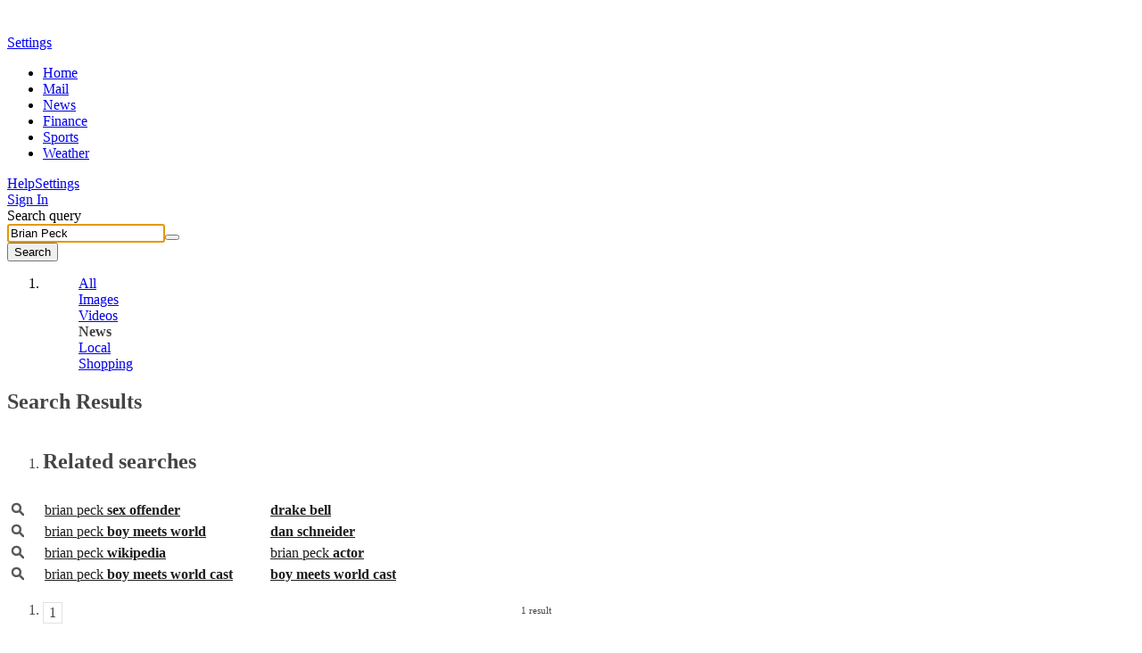

--- FILE ---
content_type: text/html; charset=utf-8
request_url: https://news.search.yahoo.com/search?p=Brian+Peck&ei=UTF-8&fr2=p%3As%2Cv%3Aw%2Cm%3Atn%2Cct%3Aall%2Cpg%3A1%2Cstl%3Atxt%2Ckt%3Aorg&provider=15731632&b=21&pz=10&bct=0&xargs=0
body_size: 27488
content:

                <!doctype html>
                <html id="atomic" lang="en-US">
                <head>
                    <meta http-equiv="x-dns-prefetch-control" content="on">
                    <meta name="referrer" content="origin">
                    <meta name="viewport" content="width=device-width, initial-scale=1.0">
                    <meta http-equiv="content-type" content="text/html; charset=UTF-8">
                    <title>Brian Peck - Yahoo Search Results</title>
                    <link rel="stylesheet" type="text/css" href="https://s.yimg.com/zz/combo?pv/static/lib/news-header-css_55900936df8eb731d4792219edd3b9aa_17b9f.css&pv/static/lib/news-core-css_6cbb26e3b09721f8451628c9b1238c7c_1523f.css"><link rel="stylesheet" type="text/css" href="https://s.yimg.com/pv/static/lib/master-atomic-desktop_4381a3cebf561a0bed4cc763af350161_15d80.css"><style type="text/css">.preld.ico, .dd-overlay .ico, .dd .ico, .ico { background-image: url("https://s.yimg.com/pv/static/img/cosmos_sprite1x-1655313635391.min.png");}@media only screen and (-webkit-min-device-pixel-ratio: 2),only screen and (min--moz-device-pixel-ratio: 2),only screen and (-o-min-device-pixel-ratio: 2/1),only screen and (min-device-pixel-ratio: 2),only screen and (min-resolution: 192dpi),only screen and (min-resolution: 2dppx) {.preld.ico, .dd-overlay .ico, .dd .ico, .ico { background-image: url("https://s.yimg.com/pv/static/img/cosmos_sprite2x-1655313635391.min.png");}}html,#sticky-hd,#wrap-hd,#doc.uh3-p #yucs{background-color:#fff !important}#main{border-color:#fff !important}#main #web .dd .title a{text-decoration: none}#main #web b,#main #web .cite{font-weight: normal}#results a, #results #web a, #results .compTitle h3 a, #results #left #web p a{color: #1433BC}
                #results #right .cardReg .KgMoviesYKC .compText p a:last-child,
                #results #right .cardReg .dd.KgHealth p.content a:last-child,
                #results #right .cardReg .dd.catKG .compImageProfile.noImage p a,
                #results #right .cardReg .dd.catKG p a {
                    color:#1433BC
                }
            
                #results .KgMoviesYKC span.subTxt span,#results .stockName a span, 
                #results .sys_kgathlete .compTitle a, #results #right .compText.td-u p a, 
                #results .KgMoviesYKC .compImagePoster+.compText a, 
                #results .KgMoviesYKC .compImagePoster+.compText+.compText a
                {color:#1433BC!important}
            
                #results .dd.lrrLocal .compTitle .title a,
                #results .dd.lrrHotel .compTitle .title a,
                #results #right .cardReg .dd.lrrLocal p a,
                #results #right .cardReg .dd.lrrHotel p a, 
                .cs-lbox-overlay .cs-lbox a,
                #results .LocalPc-listings .compJsToggle a span,
            
                #results #web .dd.SportsTmSc .compTitle .title span,
                #results #web .dd.Tennis .compTitle .title span,
                #results .dd.SportsLeague .compTitle .title a,
                #results #web .dd.SportsLgSc .compTitle .title span,
            
                #results #right .cardReg .PlaNrrw .compImageList~.compText p a 
                {color: #1433BC}
            
                #results #left #web .LvNtnArtists .compEventImage .cptn-ctnt a, #results .LvNtnArtists .compEventImage span,
                #results #left #web .LvNtnSched .compEventImage .cptn-ctnt a, #results .LvNtnSched .compEventImage span
                {color:#fff;}
            #results .trendingnowcarouselv2 .compList li a {color:#1433BC}#results #web a:visited, #results #web .compTitle h3 a:visited, #results #left #web p a:visited,
                        #results .web-res a:visited, #results .web-res .compTitle h3 a:visited, #results #left .web-res p a:visited,
                        #results .searchSuperTop .news-supertop a:visited {color:#4D2487}#results #right .reg .compProductList a:visited{color:#4D2487}#results #cols .compTitle h3.title a:hover{color:#1433BC !important}#results .compList a:hover, #results .compTable a:hover, #results .compDlink a:hover, #results #right .compImageList .imgbox a:hover{color:#1433BC}#main .last .dd .compDlink a:hover, #right .last .compList a:hover, #main .searchCenterFooter .AlsoTry a:hover{color:#1433BC}
                #bd, #bd #sidebar a, #results #left .dd .layoutMiddle .layoutCenter .compText span, #results #right .dd .layoutMiddle .layoutCenter .compText span, 
                .pagination .compPagination span, #results #left p a, #results #right p a.fc-1st, #results .searchCenterFooter h3.title, #results h5.title a, 
                #results h5.title span,#results .LocalPc-LRRu .rating a,#results .LocalPc-LRRu .hd a,#results .LocalPc-LRRu .abstract a{color:#444}
            #results span.balloon_prpl, #results #web .attribution a.text, #results #web .compImageJustified a{color:#FFF}
                #results .td-applet-sa-stocks .up{color:#149933}#results .td-applet-sa-stocks .down span{color:#D0021B}#results .td-applet-sa-stocks span.stockPrice, 
                #results .td-applet-sa-stocks .detailQuote .row span.right, #results .td-applet-sa-stocks span.black{color:#000}
            #results #right .cardReg, #results #right .cardReg p a{color:#000}#results #right .cardReg .dd .compImageProfile.noImage p a{color:#000}#results #right .cardReg .dd .compImageProfile  p a{color:#FFF}#results #right .compText p a.m-0, #results #right .compTitle .stxt a{color:#444 !important;}#results #right .layoutCenter .compText span.strs+a{color:#444}.bdc #ft, .bdc #ft a{color:#444}
                #results #web .AnswrsExpTop .compArticleList span{color:#444}
                #results #web .AnswrsExpTop .compArticleList .fc-4th{color:#444}
            
                #results #web .AnswersIntl .compArticleList span.poa-rt { color:#444 }
                #results #web .AnswersIntl .compArticleList div.subline span { color:#444 }
            #web .dd.Holiday .fc-first{color: #000}#results .trendingnowcarouselv2 h4.title span, #results .trendingnowcarouselv2 .compList li span strong {color: #000 !important}
                #results .LotteryGame .compText span.fc-6th{color:#CD4F00}
                #results .LotteryGame .compText span.fc-2nd{color:#757575}
            #results .Weather .compWeatherImage span{color:#FFF}#results .compLocalList.ravioliListing span.isopen {color:#00882C}#results .compLocalList.ravioliListing span.isclosed {color:#F41732}
                #main .last .dd .compDlink a, #right .last .compList a, #main .searchCenterFooter .AlsoTry a {color:#1433BC}
                #main .last .dd .compDlink a:visited, #right .last .compList a:visited,#results #left .AlsoTry_N a:visited,
                #main .searchCenterFooter .AlsoTry a:visited,#results #right .AlsoTry_E a:visited{color:#4D2487}
             #logo {height: 24px;width: 86px;top: 0;left: 0;margin:15px 0 0 72px; *margin-top:5px;display: block;overflow: hidden;text-indent: 100%;white-space: nowrap;background-repeat:no-repeat;}#logo { background-image:url(https://s.yimg.com/pv/static/img/yahoo-logo-202410232017.svg); }@media (-webkit-min-device-pixel-ratio: 2), (min-resolution: 192dpi) {#logo {background-image:url(https://s.yimg.com/pv/static/img/yahoo-logo-202410232017.svg); background-size: 86px 24px}}.voice-search .sbq-x span.sprite,.voice-search .sbq-x:hover span.sprite,.voice-search .sbb,#voice-btn,.voice-container:hover #voice-btn,.permission-guide .guide .microphone .sprite,.close-button,.spchc .microphone,.spchc .speaking .microphone{background-image:url(https://s.yimg.com/pv/static/img/voiceSearch1x-1620383531565.min.png);background-repeat:no-repeat;background-size:initial;color:transparent}@media only screen and (-webkit-min-device-pixel-ratio:2),only screen and (min--moz-device-pixel-ratio:2),only screen and (-o-min-device-pixel-ratio:2 / 1),only screen and (min-device-pixel-ratio:2),only screen and (min-resolution:192dpi),only screen and (min-resolution:2dppx){.voice-search .sbq-x span.sprite,.voice-search .sbq-x:hover span.sprite,.voice-search .sbb,#voice-btn,.voice-container:hover #voice-btn,.permission-guide .guide .microphone .sprite,.close-button,.spchc .microphone,.spchc .speaking .microphone{background-size:41px 330px;background-image:url(https://s.yimg.com/pv/static/img/voiceSearch2x-1620383531565.min.png)}}.permission-guide{height:100%;width:100%;padding:0;opacity:.9;background-color:#fff;left:0;overflow:hidden;position:fixed;text-align:left;top:0;z-index:10000;transition:visibility 0s linear 218ms,background-color 218ms}.permission-guide.hide{display:none}.permission-guide .guide{margin:191px 0 0 507px}.permission-guide .guide .microphone{height:68px;width:52px;border-right:1px solid #232a31;float:left}.permission-guide .guide .microphone .sprite{background-position:0 -105px;width:28px;height:28px}.permission-guide .guide .guide-text{height:68px;margin-left:24px;float:left}.permission-guide .guide .guide-text .title{color:#232a31;font-size:32px;font-family:HelveticaNeue-Bold;line-height:28px;margin-bottom:16px}.permission-guide .guide .guide-text .text{color:#232a31;font-size:16px;line-height:28px}.spch{background:#fff;height:100%;left:0;opacity:0;overflow:hidden;position:fixed;text-align:left;top:0;visibility:hidden;width:100%;z-index:10000;transition:visibility 0s linear 218ms,background-color 218ms}.close-button{background-position:0 0;width:24px;height:24px;border:none;cursor:pointer;right:0;margin:20px;padding:0;position:absolute;top:0;z-index:10;opacity:.8;background-color:transparent}.close-button:hover{opacity:1}.spchc{display:block;height:97px;pointer-events:none}.spcho{background-image:linear-gradient(to bottom,#fff 50%,rgba(255,255,255,0) 99%);display:block;min-width:100%;text-align:center;top:145px;padding-bottom:71px;pointer-events:auto}.inner-container{height:100%;opacity:.1;pointer-events:none;width:100%;transition:opacity .318s ease-in}.s2tb-h.spch{background:rgba(255,255,255,0);opacity:0;visibility:hidden}.s2tb.spch{background:rgba(255,255,255,0);opacity:1;visibility:visible;transition-delay:0s}.s2tb #spch-overlay{-webkit-backdrop-filter:blur(10px);backdrop-filter:blur(10px);background-color:#fff;height:100%;opacity:.9;position:absolute;top:149px;width:100%}.s2tb .spchc,.s2tb-h .spchc{background:#fff;box-sizing:border-box;box-shadow:0 2px 6px rgba(0,0,0,.2);height:auto;margin:0;min-width:100%;overflow:hidden;padding:24px 115px}.s2tb-h .inner-container,.s2tb .inner-container{height:100%;width:100%;opacity:1;transition:opacity .318s ease-in}#spcht-retry{color:#0f69ff;cursor:pointer;pointer-events:auto}.spcht.hide{display:none}.spch .button{background-color:#fff;border:1px solid #eee;border-radius:100%;bottom:0;box-shadow:0 2px 5px rgba(0,0,0,.1);cursor:pointer;display:inline-block;left:0;opacity:0;pointer-events:none;position:absolute;right:0;top:0;transition:background-color 218ms,border 218ms,box-shadow 218ms}.spch .speaking .button{background-color:#0f69ff}.spch.s2tb .button{opacity:1;pointer-events:auto;position:absolute;transform:scale(1);transition-delay:0}.spchc .spch-control{display:inline-block}#spcho .trending{color:#6e7780;display:inline-block;font-size:16px}#spcho #trending-label{font-weight:700;margin:5px 5px}#spch-trending.hide{display:none}#spch-trending{-webkit-animation:fadeIn 1s forwards;animation:fadeIn 1s forwards;opacity:0}@-webkit-keyframes fadeIn{0%{opacity:0}100%{opacity:1}}@keyframes fadeIn{0%{opacity:0}100%{opacity:1}}.button-container{pointer-events:none;position:relative;transition:transform 218ms,opacity 218ms ease-in}.s2tb .button-container{transform:scale(1)}.s2tb .button-container{height:97px;right:0;top:0;width:97px}.spchc .microphone{background-position:0 -24px;width:41px;height:41px;left:27px;pointer-events:none;position:absolute;top:27px;transform:scale(1)}.spchc .speaking .microphone{background-position:0 -65px;width:40px;height:40px;pointer-events:none;position:absolute;transform:scale(1)}.text-container{float:left;height:91px;overflow:hidden;margin:3px 0;pointer-events:none;width:calc(50% - 48.5px)}.text-container p{display:table-cell;vertical-align:middle;width:550px;height:97px}.s2tb-h .text-container,.s2tb .text-container{position:relative}.spcht{font-weight:400;color:#6e7780;line-height:normal;opacity:0;pointer-events:none;text-align:left;-webkit-font-smoothing:antialiased;transition:opacity .1s ease-in,margin-left .5s ease-in,top 0s linear 218ms}.s2tb .spcht{font-size:24px;margin-left:0;opacity:1;transition:opacity .5s ease-out,margin-left .5s ease-out}.listening .ripple{position:absolute;width:136px;height:136px;z-index:-1;left:50%;top:50%;opacity:0;margin:-70px 0 0 -70px;border-radius:100px;-webkit-animation:ripple 3.3s infinite;animation:ripple 3.3s infinite;background-color:#fff!important;border:2px solid #e0e4e9}@-webkit-keyframes ripple{0%{opacity:1;-webkit-transform:scale(.7);transform:scale(.7)}100%{opacity:0;-webkit-transform:scale(1)}}@keyframes ripple{0%{opacity:1;-webkit-transform:scale(.7);transform:scale(.7)}100%{opacity:0;-webkit-transform:scale(1)}}.listening .ripple:nth-child(2){animation-delay:1.1s;-webkit-animation-delay:1.1s}.listening .ripple:nth-child(3){animation-delay:2.2s;-webkit-animation-delay:2.2s}.speaking .ripple{background-size:114px;position:absolute;width:114px;height:114px;z-index:-1;left:50%;top:50%;margin:-57px 0 0 -57px;animation:speakingRipple1 2s infinite}.speaking .ripple:nth-child(2){background-size:123px;width:123px;height:123px;margin:-62px 0 0 -62px;animation:speakingRipple2 2s infinite}.speaking .ripple:nth-child(3){background-size:136px;width:136px;height:136px;margin:-68px 0 0 -68px;animation:speakingRipple3 2s infinite}@keyframes speakingRipple1{0%,100%{background-image:url("https://s.yimg.com/pv/static/img/ripple1-1-202105260611.png")}25%,75%{background-image:url("https://s.yimg.com/pv/static/img/ripple1-2-202105260611.png");transform:scale(1.1)}50%{background-image:url("https://s.yimg.com/pv/static/img/ripple1-3-202105260611.png");transform:scale(.9)}}@keyframes speakingRipple2{0%,100%{background-image:none}25%,75%{background-image:url("https://s.yimg.com/pv/static/img/ripple2-2-202105260611.png");transform:scale(1.1)}50%{background-image:url("https://s.yimg.com/pv/static/img/ripple2-3-202105260611.png");transform:scale(.9)}}@keyframes speakingRipple3{0%,25%,75%,100%{background-image:none}50%{background-image:url("https://s.yimg.com/pv/static/img/ripple3-3-202105260611.png");transform:scale(.9)}}.voice-search .sbq-w{z-index:2000}.voice-search .sbq-x span.sprite{background-position:0 -154px;background-color:#fff;width:21px;height:21px;display:inline-block;vertical-align:middle;margin-right:16px}.voice-search .sbq-x:hover span.sprite{background-position:0 -133px}.voice-search .sbq-x{left:468px;width:auto;z-index:2000}#doc .typing.voice-search .sbq-x{left:492px}#sticky-hd.active .voice-search .sbq-x span.sprite{background-position:0 -256px;width:18px;height:18px}#sticky-hd.active .voice-search .sbq-x:hover span.sprite{background-position:0 -238px}.voice-search .sbq-x:hover>span,.voice-search .sbq-x:active>span{background-color:#fff}.voice-search .sep{display:inline-block;vertical-align:middle;border-left:1px solid #dfe1e5;height:33px}#sticky-hd.active .voice-search .sep{height:16px}.voice-search .sbq{width:567px;padding-right:110px}#doc .typing.voice-search .sbq{width:591px}#sticky-hd.active .voice-search #yschsp{padding-right:110px}.voice-search .sbb-wrap{width:69px;padding:13px 23px;z-index:2000}#sticky-hd.active .voice-search .sbb-wrap{padding:6px 24px}.voice-search .sbb{background-position:0 -175px;width:21px;height:21px}#sticky-hd.active .voice-search .sbb{background-position:0 -274px;width:20px;height:20px}.voice-container{position:absolute;top:14px;left:526px;z-index:2000}#doc .sbx.typing .voice-container{left:550px}#sticky-hd.active .voice-container{top:8px}#voice-btn{background-position:0 -217px;width:21px;height:21px;cursor:pointer;border:none;color:#fff;background-color:#fff;outline:0}#voice-btn.hide{display:none}.voice-container:hover #voice-btn{background-position:0 -196px;width:21px;height:21px;cursor:pointer;border:none;color:#fff;background-color:#fff}#sticky-hd.active #voice-btn{background-position:0 -312px;width:18px;height:18px}#sticky-hd.active .voice-container:hover #voice-btn{background-position:0 -294px}.voice-search .sbb-wrap:before,.voice-search .voice-container:before,.voice-search .sbq-x:before{content:'';display:block;color:#f0f3f5;position:absolute;font-size:12px;border-radius:4px;box-shadow:0 2px 4px 0 rgba(0,0,0,.08),0 0 1px 0 rgba(0,0,0,.1);background-color:#000;opacity:.8;white-space:nowrap}.voice-search .sbb-wrap:hover:before{margin:8px 0 0;padding:6px 8px 6px 8px;top:44px;left:-17px}.voice-search .voice-container:hover:before{margin:8px 0 0;padding:6px 8px 6px 8px;top:31px;left:-37px}.voice-search .sbq-x:hover:before{margin:8px 0 0;padding:6px 8px 6px 8px;left:-11px;top:40px}#sticky-hd.active .voice-search .sbb-wrap:hover:before{top:29px}#sticky-hd.active .voice-search .voice-container:hover:before{top:22px}#sticky-hd.active .voice-search .sbq-x:hover:before{top:27px}.voice-search .sbq-x span.sprite{background-color:#fcfbfb}#voice-btn{background-color:#fcfbfb;margin-top:-2px}.voice-search .sbb-wrap:hover:before { content: 'Search the web';}.voice-search .voice-container:hover:before { content: 'Search by voice';} .voice-search .sbq-x:hover:before { content: 'Clear';} </style>
                    <meta name="oath:guce:consent-host" content="guce.yahoo.com"/><noscript><meta http-equiv="refresh" content="0;url=https://news.search.yahoo.com/news/search?ei=UTF-8&p=Brian+Peck&nojs=1"></noscript><script async src="https://s.yimg.com/oa/consent.js"></script><script nonce="HHrmylG7Vm2C6RHlMaklDA==" type="text/javascript">!function(n,c){n.cmpJSInit=function(){var t,e;n.cmpJSInitDone||(t=c.getElementsByTagName("head")[0],(e=c.createElement("script")).type="text/javascript",e.src="https://consent.cmp.oath.com/cmp.js",t.appendChild(e),n.cmpJSInitDone=!0)}}(window,document);</script>                    
                    
                    
                    <script nonce="HHrmylG7Vm2C6RHlMaklDA==" type="text/javascript">!function(o){"use strict";var L=o.YAHOO=o.YAHOO||{};L.ULT||(L.ULT={}),L.ULT.SRC_SPACEID_KEY="_S",L.ULT.DEST_SPACEID_KEY="_s",L.ULT.SRC_VIEW_KEY="_I",L.ULT.YLC_LIBSRC=2,L.ULT.CTRL_C="",L.ULT.CTRL_D="",L.ULT.BASE64_STR="ABCDEFGHIJKLMNOPQRSTUVWXYZabcdefghijklmnopqrstuvwxyz0123456789._-",L.ULT.getImage=function(){var r=new Image;return r.onload=r.onerror=function(){r.onload=r.onerror=null,r=null},r},L.ULT.track_click=function(r,e,t){return r&&e?(r=L.ULT.y64_token("ylc",r,e),t?L.ULT.y64_token("ylg",r,t):r):r},L.ULT.beacon_click=function(r,e,t){return t=t||L.ULT.getImage(),e&&"IMG"===e.nodeName&&(t=e,e=undefined),r&&(e=L.ULT.track_click(L.ULT.BEACON,r,e),e+=(-1===e.indexOf("?")?"?":"&")+"t="+Math.random(),t.src=e),!0},L.ULT.click_beacon=function(r,e,t){var n,a=r.target||r.srcElement,c=L.ULT.getImage();e&&(t=L.ULT.track_click(L.ULT.BEACON,e,t),t+="?t="+Math.random(),n=a.getAttribute("href",2),c.onerror=c.onload=function(){o.location=n},r.preventDefault?r.preventDefault():r.returnValue=!1,c.src=t)},L.ULT.has_multibyte=function(r){for(var e=0;e<r.length;e++)if(255<r.charCodeAt(e))return!0;return!1},L.ULT.escape_multibyte_if_necessary=function(r){return L.ULT.has_multibyte(r)?encodeURIComponent(r):r},L.ULT.y64_token=function(r,e,t){if(!r||!e||!t)return e;t._r=L.ULT.YLC_LIBSRC;var n,a=[],c=0;for(n in t){var o=t[n];if("string"!=typeof o&&(o=String(o),t[n]=o),n.length<1)return e;if(-1!==n.indexOf(" "))return e;if(L.ULT.has_ctrl_char(n)||L.ULT.has_ctrl_char(o))return e;t[n]=o=L.ULT.escape_multibyte_if_necessary(o),a[c++]=n}for(var a=a.sort(),T=[],c=0;c<a.length;c++)T[c]=a[c]+L.ULT.CTRL_C+t[a[c]];if((T=T.join(L.ULT.CTRL_D)).length<1||1024<T.length)return e;T=";_"+r+"="+L.ULT.encode64(T);return e.replace(new RegExp("(;_"+r+"=[0-9a-zA-Z\\._\\-]+)"),""),-1===(c=-1===(c=-1===(c=e.indexOf("/*"))?e.indexOf("/?"):c)?e.indexOf("?"):c)?e+T:e.substr(0,c)+T+e.substr(c)},L.ULT.has_ctrl_char=function(r){for(var e=0;e<r.length;e++)if(r.charCodeAt(e)<32)return!0;return!1},L.ULT.encode64=function(r){for(var e,t,n,a,c="",o="",T="",i=0;t=(a=r.charCodeAt(i++))>>2,n=(3&a)<<4|(e=r.charCodeAt(i++))>>4,a=(15&e)<<2|(o=r.charCodeAt(i++))>>6,T=63&o,isNaN(e)?a=T=64:isNaN(o)&&(T=64),c=c+L.ULT.BASE64_STR.charAt(t)+L.ULT.BASE64_STR.charAt(n)+L.ULT.BASE64_STR.charAt(a)+L.ULT.BASE64_STR.charAt(T),a=T=o="",i<r.length;);return c}}(window);var w=window,d=document;!function(o,i){"use strict";var n="load",r=!1,a=function(){if("Microsoft Internet Explorer"!==o.navigator.appName)return!1;var e=new RegExp("MSIE ([0-9]{1,}[.0-9]{0,})").exec(o.navigator.userAgent);return e&&e[1]&&parseFloat(e[1])}();function u(e,t,n){n=0<n?0|n:0;return e.substring(n,n+t.length)===t}function c(e,t){var n=[];return s(t,function(e,t){n.push(encodeURIComponent(e)+"="+encodeURIComponent(t))}),e=0<n.length?e+(-1===e.indexOf("?")?"?":"&")+n.join("&"):e}function s(e,t){for(var n in e)f(e,n)&&t(n,e[n])}function f(e,t){return Object.prototype.hasOwnProperty.call(e,t)}function l(e){return"function"==typeof e.trim?e.trim():e.replace(/^\s+|\s+$/gm,"")}function t(e){var t;a&&a<9&&"undefined"!=typeof e.createTextRange?((t=e.createTextRange()).collapse(!1),t.select()):"number"==typeof e.selectionStart&&(e.selectionStart=e.selectionEnd=e.value.length)}function p(e){"focus"in e&&e.focus()}function d(e,t,n,r){if(r=r||!1,e.addEventListener)e.addEventListener(t,n,r);else{if(!e.attachEvent)return!1;e.attachEvent("on"+t,n)}}function g(e,t,n,r){if(r=r||!1,e.removeEventListener)e.removeEventListener(t,n,r);else{if(!e.detachEvent)return!1;e.detachEvent("on"+t,n)}return!0}function v(e){return e.replace(/[\-\[\]\/\{\}\(\)\*\+\?\.\\\^\$\|]/g,"\\$&")}function m(t,n){var r=!0;if(0<n.indexOf(" "))return n.split(" ").forEach(function(e){r=r&&m(t,e)}),r;var e=function(e){e&&r&&(r=e.classList?n&&e.classList.contains(n):!!e.className&&new RegExp("(?:^|\\s+)"+v(n)+"(?:\\s+|$)").test(e.className))};return t&&t.forEach?t.forEach(e):e(t),r}function h(){var e=o.performance||{},t=e.getEntriesByType;return!!r||(e&&e.timing?0<e.timing.loadEventEnd:!t||0<(t=t("navigation")).length&&0<t[0].loadEventEnd)}function e(){this.config={}}o.YAHOO=o.YAHOO||{},e.prototype={set:function(e,t,n){e.setAttribute(t,n)},get:function(e,t){return e.getAttribute(t)},ieVer:a,merge:function E(e,t,n){if(void 0!==e)for(var r in void 0===n&&(n=!0),t)"object"==typeof t[r]&&"object"==typeof e[r]?E(e[r],t[r],n):!n&&f(e,r)||(e[r]=t[r])},extend:function(e,t){function n(){}e.prototype=Object.create?Object.create(t.prototype):(t=t.prototype,n.prototype=t,new n),e.prototype.constructor=e},clone:function O(e){var t,n={};for(t in e)f(e,t)&&(null!=e[t]&&Array.isArray(e[t])?(n[t]=[],e[t].forEach(function(e){"object"==typeof e?n[t].push(O(e)):n[t].push(e)})):null!=e[t]&&"object"==typeof e[t]?n[t]=O(e[t]):n[t]=e[t]);return n},buildUrl:c,stopPropagation:function(e){e.returnValue=!1,e.cancelBubble=!0,e.preventDefault&&e.preventDefault(),e.stopPropagation&&e.stopPropagation(),e.stopImmediatePropagation&&e.stopImmediatePropagation()},setFocus:function(e){t(e),p(e)},cursorEnd:t,select:function(e,t,n){var r;a&&a<9&&"undefined"!=typeof e.createTextRange?((r=e.createTextRange()).moveStart("character",t),r.moveEnd("character",n),r.select()):(e.selectionStart=t,e.selectionEnd=n,p(e))},hasClass:m,removeClass:function y(t,n){var e;0<n.indexOf(" ")?n.split(" ").forEach(function(e){y(t,e)}):(e=function(e){var t;e&&e.classList?n&&e.classList.remove(n):e&&e.className&&(t=new RegExp("(?:^|\\s+)"+v(n)+"(?:\\s+|$)"),e.className=l(e.className.replace(t," ")))},t&&t.forEach?t.forEach(e):e(t))},addClass:function b(t,n){var e;0<n.indexOf(" ")?n.split(" ").forEach(function(e){b(t,e)}):(e=function(e){e&&e.classList?n&&e.classList.add(n):e&&!m(e,n)&&(e.className=[e.className,n].join(" "))},t&&t.forEach?t.forEach(e):e(t))},cleanHTML:function(e,t){return e?("string"==typeof e?(n=e,n=(new DOMParser).parseFromString(n,"text/html").body||i.createElement("body")):(n=i.createElement("span")).appendChild(e),function(e){var t,n,r=e.querySelectorAll("script");if(r)for(n=0;n<r.length;n++)(t=r.item(n)).parentNode.removeChild(t)}(n),function o(e){for(var t,n=e.children,r=0;r<n.length;r++)(function(e){for(var t,n,r,o=e.attributes,i=0;i<o.length;i++)(t=o[i]).specified&&(n=t.name,r=(r=t.value).replace(/\s+/g,"").toLowerCase(),-1<["src","href","xlink:href"].indexOf(n)&&(-1<r.indexOf("javascript:")||-1<r.indexOf("data:")&&-1==r.indexOf("data:image"))||0==n.indexOf("on"))&&e.removeAttribute(t.name)})(t=n.item(r)),o(t)}(n),t?n.childNodes:n.innerHTML):null;var n},trim:l,htmlEncode:function(e){return e&&e.replace(/[\u00A0-\u9999<>\&]/gim,function(e){return"&#"+e.charCodeAt(0)+";"})},afterOnload:function(e){if(h())return e();var t=function(e,t){r=!0,g(o,n,t),e()}.bind(o,e,t);d(o,n,t)},getWinLoaded:h,getDOMContentLoaded:function(){return"interactive"===i.readyState||"complete"===i.readyState||"loaded"===i.readyState},ae:d,de:g,ts:function(){return Math.round((new Date).getTime()/1e3)},bold:function(c,e,t,r){if(r=r||{},e.toLowerCase()==t.toLowerCase())return c.replace(/\{s\}/g,e);var o=t.split(/[\s|,]+/).filter(function(e){return""!==e});if(!o.length)return e;var i=/[~`!@#$%^&*()_\-+={[}\]|\\:;"'<,>.?/]/g;if(r.ignorePunctuation&&(o=o.concat(o.filter(function(e){return i.test(e)}).map(function(e){return e.replace(i,"")}))),r.v3){var n=e.split(/[\s|,]+/).filter(function(e){return""!==e}),a=0,s=[];return n.map(function(e,t){var n=t+a;return-1<o.indexOf(e)||-1<s.indexOf(e)?e=c.replace(/\{s\}/g,e):n===o.length-1&&u(e,o[n])?e=c.replace(/\{s\}/g,o[n])+e.slice(o[n].length):t<o.length&&(t=o.slice(t).join(""),i.test(t)&&!r.ignorePunctuation||!u(t,e)||(a++,s.push(e),e=c.replace(/\{s\}/g,e))),e}).join(" ")}return t="(&[^;\\s]*)?(%needles)".replace("%needles",o.sort(function(e,t){return t.length-e.length}).map(function(e){e=v(e);return r.v2&&/^\d+$/.test(e)?"(^|\\D)("+e+")":e}).join("|")),n=r.v2?function(e,t,n,r,o,i,a){return t&&!/\s/.test(n)?e:o&&a?r+c.replace(/\{s\}/g,o):c.replace(/\{s\}/g,n)}:function(e,t,n){return t&&!/\s/.test(n)?e:c.replace(/\{s\}/g,n)},e.replace(new RegExp(t,"gi"),n)},fireEvent:function(e,t,n){var r;"function"==typeof o.CustomEvent?(r=new o.CustomEvent(t,{detail:n}),e.dispatchEvent(r)):"function"==typeof i.createEvent?((r=i.createEvent("CustomEvent")).initCustomEvent(t,!1,!1,n),e.dispatchEvent(r)):"function"==typeof i.attachEvent&&(document.documentElement[t]=n)},getScrollingEle:function(){return document.scrollingElement||document.documentElement},sendViewBeacon:function(e,t){var n;o.YAHOO.SB.config.i13n&&(n=o.YAHOO.SB.config.i13n,t=t?"b":"p",e.s||(e._S?e.s=e._S:n.spaceid&&(e.s=n.spaceid)),delete e._S,!e.mtestid&&n.mtestid&&(e.mtestid=n.mtestid),e.t=e.t||+(new Date).getTime(),(new Image).src=c("https://"+o.YAHOO.SB.config.beacon_host+"/"+t,e))},properties:s,has:f,debug:function(e){this.config.debug&&o.console&&o.console.log&&o.console.log(e)}},o.YAHOO.NBClass=o.YAHOO.SBClass=e,o.YAHOO.NB&&o.YAHOO.SB||(o.YAHOO.NB=o.YAHOO.SB=new e)}(w,d);!function(f){"use strict";function o(f){this.buffer=[],this.loaded=!1;for(var o=0;o<f.length;o++){var e=f[o];this[e]=this.bufferInvocation.bind(this,e)}}o.prototype.bufferInvocation=function(o){for(var e=[],t=this,f=1;f<arguments.length;f++)e.push(arguments[f]);if(!t.loaded)return new Promise(function(f){t.buffer.push({f:o,args:e,resolve:f})});t.loaded[o].apply(t.loaded,e)},o.prototype.pour=function(f){var o,e,t,r=this;for(r.loaded=f,o=0;o<r.buffer.length;o++)"function"==typeof(t=f[(e=r.buffer[o]).f])&&e.resolve(t.apply(f,e.args));r.buffer=[]},f.YAHOO=f.YAHOO||{},f.YAHOO.StubBuffer=o}(window);!function(e,p){"use strict";var d={},f=e.YAHOO=e.YAHOO||{},u=f.NB||{};d.EVAL_STRATEGY={DEFAULT:0,IMMEDIATE:0,DEFERRED:1},d.DEFAULT_CONF={evalStrategy:d.EVAL_STRATEGY.DEFAULT,returnPayload:!1,timeout:2e4,retry:0},d.DEFAULT_XHR_CONF={method:"GET",postData:null,readyStateCallback:null,responseType:"json"},d.cb={},d.cbCounter=0,d.invoke=function(i,c,e){var l=Object.assign({},d.DEFAULT_CONF,e);return function A(u){return new Promise(function(t,e){var a=p.head||p.getElementsByTagName("head")[0],r="AHCB"+ ++d.cbCounter,n=p.createElement("script");n.type="text/javascript";var s=new URL(window.location.origin+i);s.searchParams.set("callback","YAHOO.AjaxHelper.cb."+r),n.src=s.pathname+"?"+s.searchParams.toString()+s.hash;var o=!1;d.cb[r]=function(e){o||(o=!0,n.onerror=null,a.removeChild(n),d.cb[r]=function(){},f.AssetManager&&t(f.AssetManager.process(e,c,l)))};s=function(){o||(o=!0,n.onerror=null,a.removeChild(n),d.cb[r]=function(){},0<u?t(A(u-1)):e(this.readyState))};n.onerror=s,a.appendChild(n),"number"==typeof l.timeout&&setTimeout(s,l.timeout)})}(l.retry)},d.xhr=function(n,a,e){var s,o=Object.assign({},d.DEFAULT_CONF,d.DEFAULT_XHR_CONF,e);new Promise(function(e,t){var a=!1;(s=new XMLHttpRequest).onload=function(){a=!0,200<=s.status&&s.status<300?e(s.response||""):t(s.statusText)},o.readyStateCallback&&(s.onreadystatechange=function(){o.readyStateCallback(s)}),s.onerror=function(){a=!0,t(s.statusText)},o.withCredentials&&(s.withCredentials=!0);try{s.open(o.method,n),o.headers&&u.properties(o.headers,function(e,t){s.setRequestHeader(e,t)}),s.send(o.postData)}catch(r){t(r)}"number"==typeof o.timeout&&setTimeout(function(){a||(s.abort(),a=!0,t("call timed out"))},o.timeout)}).then(function(e){try{"json"===o.responseType&&(e=e&&""!=e?JSON.parse(e):{}),a(!0,e)}catch(t){a(!1,{message:"parse error"})}},function(e){a(!1,{message:e,status:s.status,statusText:s.responseText})})},d.replay=function(e,t,a){if(f.AssetManager){a=Object.assign({},d.DEFAULT_CONF,a);return f.AssetManager.process(e,t,a)}},e.YAHOO.AjaxHelper=d,!e.YAHOO.AssetManager&&e.YAHOO.StubBuffer&&(e.YAHOO.AssetManager=new e.YAHOO.StubBuffer(["requireDry","process","afterDownload","onload","loadScript"]))}(window,document);</script>
                    <script async src="https://s.yimg.com/pv/static/lib/assetManager_85593b53b1f4d56903724fa32149d549_51b5.js"></script>
                </head> 
                <body id="ysch" class="chrome webkit mac v131.0 refresh refresh-v2">
                    <div id="doc" class="uh3-p uh3lite ref-hdr">
                        <s class="off-left preld ico"></s><div id="sticky-hd"><div class="clr" id="hd" data-934="64906a919a58a0"><a referrerpolicy="unsafe-url" href="https://www.yahoo.com" target="_top" id="logo">Yahoo</a><div id="yucs-apps-overlay"><div id="yucs-apps" class="yucs-help yucs-menu_nav"><a id="yucs-apps_button" class="yltasis yucs-fc" rel="nofollow" data-mad="true" role="button" aria-haspopup="true" href="https://search.yahoo.com/preferences/preferences?pref_done=https%3A%2F%2Fnews.search.yahoo.com%2Fnews%2Fsearch%3Fei%3DUTF-8%26p%3DBrian%2BPeck" aria-label="Settings" data-beacon="https://geo.yahoo.com/t">Settings</a><div id="yucs-apps_inner" class="yucs-hide" role="menu" tabindex="-1"><div id="yucs-apps_inner_grid" class="yucs-menu"><div id="mask"><span id="tip"></span></div><div id="yucs-apps-cntr"><ul class="yucs-app-list"><li><a class="app-item" referrerpolicy="unsafe-url" href="https://www.yahoo.com/"><span class="ico-w"><span class="uha-ico uha-home"></span></span> Home</a></li><li><a class="app-item" referrerpolicy="unsafe-url" href="https://us.mail.yahoo.com/?.intl=us&.lang=en-US"><span class="ico-w"><span class="uha-ico uha-mail"></span></span> Mail</a></li><li><a class="app-item" referrerpolicy="unsafe-url" href="https://www.yahoo.com/news"><span class="ico-w"><span class="uha-ico uha-news"></span></span> News</a></li><li><a class="app-item" referrerpolicy="unsafe-url" href="https://finance.yahoo.com"><span class="ico-w"><span class="uha-ico uha-finance"></span></span> Finance</a></li><li><a class="app-item" referrerpolicy="unsafe-url" href="https://sports.yahoo.com/"><span class="ico-w"><span class="uha-ico uha-sports"></span></span> Sports</a></li><li><a class="app-item" referrerpolicy="unsafe-url" href="https://www.yahoo.com/news/weather"><span class="ico-w"><span class="uha-ico uha-weather"></span></span> Weather</a></li></ul><div class="yucs-app-footer"><a referrerpolicy="unsafe-url" href="https://help.yahoo.com/kb/search-for-desktop" class="footer-item help"><span class="uha-ico uha-help"></span>Help</a><a referrerpolicy="unsafe-url" href="https://search.yahoo.com/preferences/preferences?pref_done=https%3A%2F%2Fnews.search.yahoo.com%2Fnews%2Fsearch%3Fei%3DUTF-8%26p%3DBrian%2BPeck" class="footer-item settings"><span class="uha-ico uha-settings"></span>Settings</a></div></div></div></div></div></div><div class="hd_nav_item"><a id="ysignin" referrerpolicy="unsafe-url" href="https://login.yahoo.com/?.intl=us&.lang=en-US&pspid=53720272&.src=search&.done=https%3A%2F%2Fnews.search.yahoo.com%2Fnews%2Fsearch%3Fei%3DUTF-8%26p%3DBrian%2BPeck&activity=header-signin"><div class="text" title="">Sign In</div></a></div><div class="sbx voice-search"><form method="get" role="search" name="s" id="sf" action="https://news.search.yahoo.com/search" accept-charset="utf-8"><label for="yschsp" class="off-left">Search query</label><div class="sbq-w" id="sbq-wrap"><input type="text" name="p" id="yschsp" class="sbq" value="Brian Peck" placeholder="Search for news" tabindex="1" autocomplete="off" autofocus/><button id="sbq-clear" class="sbq-x" type="button" aria-label="Clear"><span class="sprite"></span><span class="sep"></span></button></div><label class="sbb-wrap active"><input id="sbq-submit" type="submit" class="sbb" value="Search"/></label><input type="hidden" name="fr2" value="sb-top"><div class="voice-container"><input id="voice-btn" type="button" aria-label="Search by voice" /></div><div id="spchp" class="permission-guide hide"  role="dialog" aria-label="Waiting for permission" aria-modal="true"> <button class="close-button" id="spchpx" role="button" aria-label="Close"></button><div class="guide"><div class="microphone"><div class="sprite"></div></div><div class="guide-text"><p id="dialog-title" class="title">Waiting for permission</p><p id="dialog-desc" class="text">Allow microphone access to enable voice search</p></div> </div> </div> <div class="spch s2tb-h" id="spch" role="dialog" aria-modal="true"><div class="spch-overlay" id="spch-overlay"></div><button class="close-button" id="spchx" role="button" aria-label="Stop search by voice"></button><div class="spchc"><div class="inner-container"><div class="button-container spch-control" id="spchbc"><span class="button" id="spchbc-btn" role="button" aria-label="Search by voice"><div class="microphone"></div></span><span class="ripple"></span><span class="ripple"></span><span class="ripple"></span></div><div class="text-container"><p role="status"><span class="spcht" id="spcht"></span><span> </span><span class="spcht hide" id="spcht-retry"></span></p></div></div></div><div class="spcho" id="spcho"></div> </div> </form></div></div></div><script nonce="HHrmylG7Vm2C6RHlMaklDA==" type="text/javascript">(function(){ ;if(window.YAHOO && window.YAHOO.SB) {window.YAHOO.SB.config = {"beacon_host":"geo.yahoo.com","i13n":{"spaceid":53720272,"pvid":"bn9XUGRRUoBMI3koaXL6HwJzNA_8zQAAKisACaai","mtestid":"41512=AWSUSNEWST","testid":"","fr2":"p:s,v:w,m:tn,ct:all,pg:1,stl:txt,kt:org"}};}if(window.YAHOO && window.YAHOO.ULT){window.YAHOO.ULT.BEACON = "https://geo.yahoo.com/t"} })();!function(n,a){"use strict";var c,i,l=!1,t=!1,o=n.YAHOO=n.YAHOO||{},u=o.NB,f=!1,s=2,h="",g="";var r=/(;?)(_ylt=[0-9a-zA-Z\._\-]+)(;_ylu=[0-9a-zA-Z\._\-]+)?(;_ylc=[0-9a-zA-Z\._\-]+)?/;function d(e,t){t=function(e){if(!e)return null;e._r=s;var t,r=[],n=0;for(t in e)if(u.has(e,t)){var i=e[t];if("string"!=typeof i&&(i=String(i),e[t]=i),t.length<1)return null;if(8<t.length)return null;if(-1!==t.indexOf(" "))return null;if(o.ULT.has_ctrl_char(t)||o.ULT.has_ctrl_char(i))return null;r[n++]=t}for(var r=r.sort(),a=[],n=0;n<r.length;n++)a[n]=r[n]+h+e[r[n]];return(a=a.join(g)).length<1||1024<a.length?null:o.ULT.encode64(a)}(t);return r.test(e)&&t?e=e.replace(r,"$1$2$3;_ylc="+t):e}function y(e){var t,r,n=a.getElementsByTagName("meta");if(e=e||c.referrerpolicy,n&&0<n.length)for(var i=0;i<n.length;i++)n[i]&&"referrer"===u.get(n[i],"name")&&(t=n[i]);t?t.content=e:((r=a.createElement("meta")).name="referrer",r.content=e,a.head.appendChild(r))}function p(e){var r=e?"ae":"de";["visibilitychange","pageshow","pagehide","focus","blur"].forEach(function(e){var t="visibilitychange"===e?a:n;u[r](t,e,function(){f&&(a.body.style.visibility="visible",f=!1)})}),l=e}function b(e,t){a.visibilityState&&!e.click_process&&(l||p(!0),(t=void 0===t?"_blank"===e.getAttribute("target"):t)||u.ae(e,"click",function(){"true"!==e.getAttribute("data-nohide")&&(f=!0,a.body.style.visibility="hidden")}),e.click_process=!0)}function e(){}e.prototype={mdeh:function(e){for(var t,r=e.target;r;){if((n=r).tagName&&"a"===n.tagName.toLowerCase()&&"function"==typeof n.getAttribute&&n.getAttribute("href")){var n=r.getAttribute("href");i.test(n)&&(n=d(n,c.ylcParam||{}),r.setAttribute("href",n),t="unsafe-url",0===e.button&&c.hide_on_302_click&&b(r)),c.referrerpolicy&&y(t=t||r.getAttribute("referrerpolicy"));break}r=r.parentNode}return!0},init:function(e){c=e,this.injectYlc=d,c.cbclk_regexp&&(i=new RegExp(c.cbclk_regexp)),c.ylcParam&&(u.ae(n,"mousedown",this.mdeh),t=!0)},destroy:function(){t&&(u.de(n,"mousedown",this.mdeh),t=!1),l&&p(!1)},updateReferrerPolicy:y,updateUrl:function(e){var t;return c&&c.ylcParam&&i&&i.test(e)&&(e=d(e,c.ylcParam),t="unsafe-url"),c.referrerpolicy&&y(t),e},processClick:b},n.cwh=new e}(window,document);(function(){ window.cwh.init({"cbclk_regexp":"(qa-r|qa-ri|r|ri)\\.search\\.yahoo\\.com\\/(cbclk2|cbclk|rdclk|rdclks)(\\/.+\\/RU=([^\\/]+)\\/.+?)(;_ylc=[0-9a-zA-Z\\._\\-]+)?$","rd_regexp":"(qa-r|qa-ri|r|ri)\\.search\\.yahoo\\.com\\/.+\\/RU=([^\\/]+)\\/","referrerpolicy":"origin","ylcParam":{"rt":0}}); })();(function(){ window.YAHOO.AssetManager.loadScript('https://s.yimg.com/pv/static/lib/assist-feedback_fe55e29ee3fa82aef218226a65f98b52_15cf4.js', 'assistjs', function() {if(window.YAHOO.SA){window.YAHOO.SA.init({"plugins":{"saFr2":{"sa":"p:s,v:n,m:sa","fr2":"sa-gp-search","tnFr2":"p:s,v:n,m:sa,sa_mk:9,ct:tn,kt:org","revTnFr2":"p:s,v:n,m:sa,sa_mk:9,ct:tn,kt:rev","m42":"p:s,v:n,m:sa,sa_mk:42,stl:rich_sa","m72":"p:s,v:n,m:sa,sa_mk:72,ct:paa","m75":"p:s,v:n,m:sa,sa_mk:75,ct:w2w","prevFr2":"p:s,v:w,m:tn,ct:all,pg:1,stl:txt,kt:org"},"saAnnot":{"showAnnotForHistory":true,"richClass":"sa-rich-annot","concatSubTitle":true,"enableFlag":true,"markers":{"m44":{"type":"holiday"}}},"tapRmv":{"fetchAfterRemove":true,"placeholder":""},"saTray":{"parent":"sf","tray":{"style":"","css":""}},"saSubTray":{"css":"sub-assist no-wrap"},"saPCActn":{"css":"sa-highlight"},"tapClr":{"log":""},"saFlvr":{"m9":"sa-trending","m13":"sa-history","m30":"sa-company","m42":"sa-pasf"},"saEdit":{"ctn":{"css":"sa-edit cur-p td-hu"},"icon":{"css":"sa-edit-icon ico ico-modern"},"text":{"css":"sa-edit-text","text":"Remove"}},"saImg":{"placeholder":{"css":"sa-flvr-icon ico ico-modern","wrap":{"css":"sa-thumb-icon"}},"thumbnail":{"css":"sa-img"},"ctn":{"css":"sa-img-ctn"},"richClass":"sa-rich-thumb"},"saStock":{"icon":"sa-stk-icon","billboard":true,"fd_tmpl":"<span class=\"sa-stk-price\">{0}</span><span class=\"{1}\">{3} ({4})</span><span class=\"{2}\"></span>"},"saGroup":{"disable":true},"saPASF":{"num":6},"saSport":{"liveIconClass":"ico-modern live","enableNewLeagueTmpl":true,"maxLen":60},"saWeather":{"enableHL":true},"saOverlay":{"disable":true},"saWhatToWatch":{"insertPos":1,"item":{"count":4}},"saFlightStatus":{"enabled":true},"saCurrencyConverter":{"enabled":true},"saUnitConverter":{"enabled":true},"saDA":{"disable":true},"saPAA":{"disable":false},"feedback":{"text":{"report":"FEEDBACK","which":"Which predictions were inappropriate?","predict":"The predictions selected above are:","send":"Send","cancel":"Cancel","reasons":[{"VULGAR":"Sexually explicit, vulgar or profane"},{"CHILD":"Harmful to children"},{"HATE":"Hateful towards groups"},{"SENSITIVE":"Sensitive or disparaging for individuals"},{"SUICIDE":"Promoting suicide or self-harm"},{"TERROR":"Promoting terrorism or violent extremism"},{"VIOLENCE":"Violent or gory"},{"HARMFUL":"About dangerous or harmful activities"},{"OTHER":"Other"}],"thank":"Thank you for your feedback","improve":"Your responses help to improve the search experience.","done":"Done","legal":"Go to the <a href=\"https://help.yahoo.com/kb/search-for-desktop/yahoo-search-suggestions-sln26943.html\" target=\"_blank\">Help page</a> for the Yahoo Search auto-complete policy."},"url":"https://search.yahoo.com/sugg/pheme/case/","market":"us","url_help":"https://help.yahoo.com/kb/search-for-desktop/yahoo-search-suggestions-sln26943.html","log":{"sec":"search","slk":"assist-report","rspns":"upd","_I":"bn9XUGRRUoBMI3koaXL6HwJzNA_8zQAAKisACaai","_S":53720272},"crumb":"xHf6p4t0o3."},"ylcEncode":{"url":"https://news.search.yahoo.com/search"},"tapArrow":{"log":{"_S":53720272,"origin":"news.search.yahoo.com","n_rslt":0}},"tapCnl":{"log":{"_S":53720272,"_I":"bn9XUGRRUoBMI3koaXL6HwJzNA_8zQAAKisACaai"}},"saClrSH":{"text":"Clear All Search History"},"tapX":{"text":"Remove <b>%s</b> from Search History?"},"saPopup":{"ppCnl":{"text":"Cancel"},"ppDel":{"text":"Delete"}}},"elems":{"sbForm":"sf","sbInput":"yschsp","sbClear":"sbq-clear","sbSubmit":"sbq-submit"},"sa":{"css":"sa-list-ctn"},"saBE":{"params":{"l":1,"bm":3,"output":"sd1","appid":"news","nresults":10,"f":1,"geoid":2383660,"ll":"-82.985329,39.989139","bck":"4o8rp51kn5ugv&b=3&s=70","csrcpvid":"bn9XUGRRUoBMI3koaXL6HwJzNA_8zQAAKisACaai","mtestid":"41512=AWSUSNEWST","spaceid":53720272},"base":"https://search.yahoo.com/sugg/gossip/gossip-us-news_vertical"},"boldTag":"<b>{s}</b>","saBeacon":"search.yahoo.com/beacon/geo/t","ylc":{"_S":53720272,"origin":"news.search.yahoo.com","n_rslt":0}});}}); })();!function(d,s){"use strict";var c={enable_voice_trending:!0,lang:"en-US",text:{start:"What would you like to search for?",listening:"Listening...",nomatch:"Didn't get that.",error:"Please check your microphone and audio levels.",retry:"Try again.",or:"or",error_default:"Something went wrong. Try using voice search again.",error_network:"Something went wrong. Check your network for issues and try voice search again.",error_not_supported:"Voice search doesn't work in this browser. Try a different one."},trending:{market:"en-us"}};function e(e){var o=this;if(o.error=!1,o.speechResult="",o.noSpeech=!0,o.isRecognitionStart=!1,o.recognition=null,o.listeningTimer=null,o.submitDelay=e.submitDelay||1e3,o.voiceButton=s.getElementById(e.idMic||"voice-btn"),o.searchBox=s.getElementsByClassName(e.clsSBox||"sbx"),o.searchBoxForm=s.getElementById(e.idSBoxForm||"sf"),o.searchBoxQuery=s.getElementById(e.idInput||"yschsp"),o.speechPanel=s.getElementById(e.idPanel||"spch"),o.speechButtonContainer=s.getElementById(e.idBtnContainer||"spchbc"),o.speechButton=s.getElementById(e.idSpeechBtn||"spchbc-btn"),o.speechText=s.getElementById(e.idSpeechTxt||"spcht"),o.speechOverlay=s.getElementById(e.idSpeechOverlay||"spch-overlay"),o.retryLink=s.getElementById(e.idRetry||"spcht-retry"),o.trending=s.getElementById(e.idTrending||"spch-trending"),o.trendingData=[],o.termSpans=s.getElementsByClassName(e.clsTTerm||"trending-term"),o.closeButton=s.getElementById(e.idCloseBtn||"spchx"),o.startAudio=new Audio("https://s.yimg.com/pv/static/misc/voice-start-202105050733.wav"),o.resultAudio=new Audio("https://s.yimg.com/pv/static/misc/voice-result-202105050733.wav"),o.errorAudio=new Audio("https://s.yimg.com/pv/static/misc/voice-error-202105050733.wav"),o.closeAudio=new Audio("https://s.yimg.com/pv/static/misc/voice-close-202105050733.wav"),o.permissionGuide=s.getElementById(e.idPermGuide||"spchp"),o.permissionGuideClose=s.getElementById(e.idPermClose||"spchpx"),o.config=e||c,o.permissionGuideTimer=null,o.disableAutoSubmit=e.disableAutoSubmit||!1,o.onEscKeyDown=function(e){"Escape"===e.code&&(o.recognition.stop(),o.sendBeacon("keybrd","voicesearch_cancel_esc"),o.closePanel(o),o.hidePermissionGuide(o),o.voiceButton.focus())},o.isBrowserSupported()){var n=n||webkitSpeechRecognition,t=t||webkitSpeechGrammarList,i=i||webkitSpeechRecognitionEvent;o.recognition=new n;t=new t;t.addFromString("#JSGF V1.0;",1),o.recognition.grammars=t,o.recognition.continuous=!0,o.recognition.lang=o.config.lang,o.recognition.interimResults=!0,o.recognition.maxAlternatives=1,o.voiceButton&&(o.voiceButton.onclick=function(){o.error=!1,o.recognition.start(),o.permissionGuideTimer&&d.clearTimeout(o.permissionGuideTimer),o.permissionGuideTimer=d.setTimeout(function(){o.isRecognitionStart||o.error||o.showPermissionGuide(o)},300),s.addEventListener("keydown",o.onEscKeyDown),o.sendBeacon("clk","voicesearch")}),o.speechButton&&(o.speechButton.onclick=function(){o.isRecognitionStart?(o.recognition.stop(),o.sendBeacon("clk","voicesearch_panel_mic_close"),o.closePanel(o),o.voiceButton.focus()):(o.recognition.start(),o.sendBeacon("clk","voicesearch_panel_mic_restart"))}),o.retryLink&&(o.retryLink.onclick=function(){o.isRecognitionStart||(o.recognition.start(),o.sendBeacon("clk","voicesearch_panel_retry"))}),o.speechOverlay&&(o.speechOverlay.onclick=function(){o.recognition.stop(),o.sendBeacon("clk","voicesearch_cancel_outside"),o.closePanel(o),o.voiceButton.focus()}),o.closeButton&&(o.closeButton.onclick=function(e){o.recognition.stop(),e.preventDefault(),o.sendBeacon("clk","voicesearch_cancel"),o.closePanel(o),o.voiceButton.focus()}),o.permissionGuideClose&&(o.permissionGuideClose.onclick=function(){o.recognition.stop(),o.sendBeacon("clk","voicesearch_permission_close"),o.closeAudio.play(),o.hidePermissionGuide(o)}),o.recognition.onresult=function(e){o.resultTimer&&d.clearTimeout(o.resultTimer),o.submitTimer&&d.clearTimeout(o.submitTimer),o.resultTimer=d.setTimeout(function(){o._processResult(e)},100)},o._processResult=function(e){for(var n=[],t=0;t<e.results.length;t++)n.push(e.results[t][0].transcript);o.speechResult=n.join(""),o.handlePunctuation(o),o.speechText&&(o.speechText.innerText=o.speechResult),o.searchBoxQuery&&(o.searchBoxQuery.value=o.speechResult),o.submitTimer=d.setTimeout(function(){o.resultAudio.play(),o.recognition.continuous&&(o.recognition.onaudioend(),o.recognition.onsoundend(),o.recognition.onspeechend(),o.recognition.onend()),o.speechPanel&&(o.speechPanel.classList.remove("s2tb"),o.speechPanel.classList.add("s2tb-h")),o.hideRetryLink(o),o.searchBoxForm&&(o.setFr2(o),o.disableAutoSubmit?o.searchBoxQuery&&o.searchBoxQuery.focus():o.searchBoxForm.submit())},o.submitDelay)},o.recognition.onspeechstart=function(){},o.recognition.onspeechend=function(){o.recognition.stop()},o.recognition.onerror=function(e){clearTimeout(o.listeningTimer);var n="object"==typeof e&&e.error;o.hidePermissionGuide(o);var t=!0;o.speechText&&(e=o.config.text.error_default,"no-speech"===n?e=o.config.text.error:"network"===n?e=o.config.text.error_network:"language-not-supported"===n&&(e=o.config.text.error_not_supported,t=!1),o.speechText.innerText=e),"not-allowed"!==n&&(o.error=!0,o.speechPanel&&(o.speechPanel.classList.remove("s2tb-h","s2tb"),o.speechPanel.classList.add("s2tb"))),o.hideTrending(o),t&&o.showRetryLink(o),o.errorAudio.play()},o.recognition.onaudiostart=function(){o.speechButtonContainer&&o.speechButtonContainer.classList.add("listening")},o.recognition.onaudioend=function(){o.speechButtonContainer&&o.speechButtonContainer.classList.remove("listening")},o.recognition.onsoundstart=function(){o.hideTrending(o),o.noSpeech=!1,o.speechButtonContainer&&(o.speechButtonContainer.classList.remove("listening"),o.speechButtonContainer.classList.add("speaking"))},o.recognition.onsoundend=function(){o.speechButtonContainer&&o.speechButtonContainer.classList.remove("speaking")},o.recognition.onstart=function(){o.recognitionInit(o),o.startRecognition(o)},o.recognition.onend=function(){o.isRecognitionStart=!1,0==o.noSpeech&&""==o.speechResult&&(o.speechText&&(o.speechText.innerText=o.config.text.nomatch),o.hideTrending(o),o.showRetryLink(o),o.errorAudio.play())}}else{o.voiceButton&&o.voiceButton.classList.add("hide");for(var r=0;r<o.searchBox.length;r++)o.searchBox[r].classList.remove("voice-search")}}e.prototype.isBrowserSupported=function(){for(var e=!1,n=Boolean(window.chrome),t=/CriOS/.test(window.navigator.userAgent),o=/Edg\//.test(window.navigator.userAgent),i=/Edge\//.test(window.navigator.userAgent),r=Boolean(window.opr),s=Boolean(window.navigator.brave),c=[{checkEnabled:function(){return!0},checkBrowser:function(){return n&&!t&&!o&&!r&&!s},checkAPI:function(){return d&&("SpeechRecognition"in d||"webkitSpeechRecognition"in d)&&("SpeechGrammarList"in d||"webkitSpeechGrammarList"in d)}},{checkEnabled:function(){return!0},checkBrowser:function(){return n&&o&&!i},checkAPI:function(){return d&&("SpeechRecognition"in d||"webkitSpeechRecognition"in d)&&("SpeechGrammarList"in d||"webkitSpeechGrammarList"in d)}}],a=0;a<c.length;a++){var u=c[a];u&&u.checkBrowser&&u.checkBrowser()&&u.checkEnabled&&u.checkEnabled(this)&&u.checkAPI&&u.checkAPI()&&(e=!0)}return e},e.prototype.recognitionInit=function(e){e.speechResult="",e.noSpeech=!0,e.isRecognitionStart=!0},e.prototype.showPermissionGuide=function(e){e.permissionGuide&&(e.permissionGuide.classList.remove("hide"),e.permissionGuideClose.focus(),e.trapFocus(e.permissionGuide))},e.prototype.hidePermissionGuide=function(e){e.permissionGuide&&(e.permissionGuide.classList.add("hide"),e.voiceButton&&e.voiceButton.focus())},e.prototype.getTrending=function(n){var e;n.config.enable_voice_trending&&n.trending&&(e="https://api.search.yahoo.com/data/v3/search?appid=4d234a9d&market="+n.config.trending.market+"&features=trending.voice",n.ajaxReq(e,function(e){e&&e.response&&e.response.search&&e.response.search.results&&e.response.search.results["trending.voice"]&&(n.trendingData=e.response.search.results["trending.voice"].data,n.showTrending(n))}))},e.prototype.showTrending=function(e){var n,t=e.trendingData;!Array.isArray(t)||t.length<3||e.trending&&e.termSpans&&e.termSpans[0]&&(n="",n+='"'+t[0].text+'", ',n+='"'+t[1].text+'" ',n+=e.config.text.or+" ",n+='"'+t[2].text+'"',e.termSpans[0].innerText=n,e.trending.classList.remove("hide"))},e.prototype.hideTrending=function(e){e.trending&&e.trending.classList.add("hide")},e.prototype.showRetryLink=function(e){e.retryLink&&(e.retryLink.innerText=e.config.text.retry,e.retryLink.classList.remove("hide"))},e.prototype.hideRetryLink=function(e){e.retryLink&&e.retryLink.classList.add("hide")},e.prototype.startRecognition=function(e){e.hidePermissionGuide(e),e.getTrending(e),e.startAudio.play(),e.speechText&&(e.speechText.innerText=e.config.text.start,e.listeningTimer=d.setTimeout(function(){e.speechText.innerText=e.config.text.listening},2e3)),e.speechPanel&&(e.speechPanel.classList.remove("s2tb-h"),e.speechPanel.classList.add("s2tb"),e.closeButton&&e.closeButton.focus(),e.trapFocus(e.speechPanel)),e.hideRetryLink(e)},e.prototype.closePanel=function(e){e.closeAudio.play(),d.setTimeout(function(){e.speechPanel&&(e.speechPanel.classList.remove("s2tb"),e.speechPanel.classList.add("s2tb-h")),e.hideTrending(e),e.hideRetryLink(e),s.removeEventListener("keydown",e.onEscKeyDown)},100)},e.prototype.handlePunctuation=function(e){var n;0<e.speechResult.length&&("."!==(n=e.speechResult.charAt(e.speechResult.length-1))&&"?"!==n&&"。"!==n&&"？"!==n||(e.speechResult=e.speechResult.slice(0,-1)))},e.prototype.setFr2=function(n){n.searchBoxForm&&(n.searchBoxForm.fr2.value=n.config.fr2||"p:s,v:w,m:voice-search,ct:others",(!Array.isArray(n.trendingData)||n.trendingData.length<3)&&(n.trendingData=[]),n.trendingData.forEach(function(e){new RegExp(n.speechResult,"gi").test(e.text)&&(n.searchBoxForm.fr2.value=n.config.tnFr2||"p:s,v:w,m:voice-search,ct:trending")}))},e.prototype.sendBeacon=function(e,n){var t=d.YAHOO.ULT||{},o=d.YAHOO.NB||{},i=d.YAHOO.SB||{};t.beacon_click&&(n={_S:i.config.i13n.spaceid,_I:i.config.i13n.pvid,actn:e,sec:"search",slk:n},o.has(this.config,"beaconParams")&&o.merge(n,this.config.beaconParams),d.YAHOO.ULT.beacon_click(n))},e.prototype.ajaxReq=function(e,n){var t,o,i=XMLHttpRequest.DONE||4,r=new XMLHttpRequest;if(s.documentMode&&s.documentMode<10)return(new d.XDomainRequest).onload=function(){try{o=JSON.parse(t),n(o)}catch(e){return}},r.open("GET",e),void r.send();r.onreadystatechange=function(){if(r.readyState===i)if(200===r.status){t=r.responseText;try{o=JSON.parse(t),n(o)}catch(e){return}}else n(o)},r.open("GET",e,!0),r.timeout=1e4,r.send()},e.prototype.trapFocus=function(e){var n=e.querySelectorAll('button, [href], input, select, textarea, [tabindex]:not([tabindex="-1"])'),t=n[0],o=n[n.length-1];e.addEventListener("keydown",function(e){"Tab"!==e.key&&9!==e.keyCode||(e.shiftKey?document.activeElement===t&&(o.focus(),e.preventDefault()):document.activeElement===o&&(t.focus(),e.preventDefault()))})},d.YAHOO||(d.YAHOO={}),d.YAHOO.Util||(d.YAHOO.Util={}),d.YAHOO.Util.VoiceSearch=e}(window,document);(function(){ if (window.YAHOO && window.YAHOO.Util && window.YAHOO.Util.VoiceSearch) {window.YAHOO.voiceSearch = new window.YAHOO.Util.VoiceSearch({"lang":"en-US","enable_voice_trending":false,"text":{"start":"What would you like to search for?","listening":"Listening...","nomatch":"Didn't get that.","error":"Please check your microphone and audio levels.","retry":"Try again.","or":"or","error_default":"Something went wrong. Try using voice search again.","error_network":"Something went wrong. Check your network for issues and try voice search again.","error_not_supported":"Voice search doesn't work in this browser. Try a different one."},"submitDelay":1000});} })();</script>
                
                    <style type="text/css">#right{max-width:442px;width:442px}.ie.v8_0 #right{width:442px}#right .compImageProfile{width:442px}#right .catKG{border:0 none;padding:0}#results .dd a:hover{text-decoration: underline !important;}#bd #sidebar .dd .compFeedBack a{font-size:13px}#results .dd sup{vertical-align:super} #results .dd sub{vertical-align:sub}.rndRegionCard{overflow:hidden;background:none;border:none;padding:0;margin-bottom:13px}.rndRegionCard .dd{background-color:#fff;border:1px solid #e2e2e6;margin-top:13px;padding:10px}.rndRegionCard .first .dd{margin-top:0}.rndRegionCard .dd.not-card{border:none;padding:11px}.rndRegion{overflow:hidden}.rndRegion li{*zoom:1}.rndRegion li li{*zoom:normal}#bd{max-width:1340px;min-width:1239px;}#cols #left{width:620px;}@media(max-width:1179px){#cols #right .srba{width:230px}}@media(min-width:1180px){#cols #right .srba,#cols #right .t2di .srba{width:306px}}#right{padding-left:0px;}#right .cardReg .dd{margin-top:24px}#results .dd b,#results .dd strong{font-weight:normal!important}#results .catKG label b,#results .dd .aAbs b,#results .dd .aAbs strong{font-weight:bold!important}#results .dd.NewsArticle p b{font-weight:bold!important}.compList ul{vertical-align:top}.compList li{overflow:hidden}.KgMoviesYKC .compList li{overflow:visible}.compList li.active{font-weight:700;color:#3f3f3f}.compList img{vertical-align:middle}.compList ul li p{font-size:13px;line-height:17px}.compList ul li.borderShadow{box-shadow:0 2px 2px 0 rgba(0,0,0,.16),0 0 0 1px rgba(0,0,0,.08)}.compList ul li a span.u-trunc2{display:-webkit-box;-webkit-box-orient:vertical;overflow:hidden;text-overflow:ellipsis;-webkit-line-clamp:2}#results .AlsoTry td b {font-weight:600!important;} #results #main .searchCenterFooter .AlsoTry a {color: #1D1D1F;}.compTitle .title{display:inline-block}.compTitle{overflow:hidden;position:relative}.ie.v6_0 .compTitle .title,.ie.v7_0 .compTitle .title,.ie.v6_0 .compTitle .ttl-img,.ie.v7_0 .compTitle .ttl-img{display:inline}.compTitle label{font-size:85%;margin-right:4px}.compTitle .time{margin-left:10px}.compTitle .title.d-inline{display:inline}.compTitle .metered_call_number{padding-right:10px;color:#3f3f3f}.compTitle .sponsored a{float:right;color:#5f5f5f}.compTable{margin:10px 0}.compTable tr td{vertical-align:top;padding:0 40px 4px 0}.compTable tr:last-child td{margin-bottom:0}.compTable label{display:block;color:#757575;margin-bottom:8px}@media(max-width:1158px){#right .compTable{font-size:16px!important}#right .compTable label{font-size:12px!important}#right .compTable tr td{padding-right:15px}}.compTable span.shorttxt{display:none}#results .dd.AlsoTry .sat-item::before{content:'';width:16px;height:16px;position:absolute;left:14px;-webkit-mask-size:cover;-webkit-mask-image:url("[data-uri]");background-color:rgba(29,29,31,.6)}#results .dd.AlsoTry .sat-item.ref-v2::before{left:12px;-webkit-mask-image:url("[data-uri]");background-color:#5a5a5a}#results .AlsoTry td.chat-item b{font-weight:400!important}#results .dd.AlsoTry .chat-item::before{content:'';width:16px;height:16px;position:absolute;left:16px;background-size:cover;background-image:url("[data-uri]")}#results .AlsoTry td.chat-item a,#results .AlsoTry td.chat-item a:hover{border:none}#results .dd.AlsoTry .chat-item::after{content:'';position:absolute;top:-1px;left:-1px;right:-1px;bottom:-1px;z-index:-1;border-radius:inherit;background:linear-gradient(180deg,rgba(57,65,253,.2) 0,rgba(209,54,224,.2) 100%)}#results .dd.AlsoTry .chat-item:hover::after{background:linear-gradient(180deg,rgba(57,65,253,.5) 0,rgba(209,54,224,.5) 100%)}#results #main .searchCenterFooter .AlsoTry .chat-item a:hover{text-decoration:none!important}.windows #results .dd.AlsoTry .sat-item a{line-height:18px}.compPagination{overflow:hidden}.compPagination a{border:1px solid #fafafc;float:left;margin:0 5px 0 0;padding:2px 8px;text-align:center}.compPagination a:hover{border:1px solid #e2e2e6;background-color:#fff;text-decoration:none}.compPagination strong{color:#3f3f3f;font-weight:700;float:left;margin:0 5px 0 0;padding:2px 6px;border:1px solid #e2e2e6;background-color:#fff}.compPagination span{float:right;color:#757575;font-size:11px;margin-right:10px;margin-top:3px}.compPagination .prev:hover,.compPagination .next:hover{border:1px solid #fafafc;text-decoration:underline;background-color:#fff}.dd.trendingnow-srp .compTitle span.trending{*position:relative;*top:-5px;}#results #right{padding-left:20px;}.dd.trendingNow,.dd.trendingGift{position:relative;overflow:hidden;background-color:#fcfbfb;border:1px solid #f5f5f5;border-radius:16px;box-sizing:border-box}#results .dd.trendingNow,#results .dd.trendingGift{padding:24px 24px 16px 24px}#results .dd.trendingNow .compList li a.fc-refblack-h:hover,#results .dd.trendingGift .compList li a.fc-refblack-h:hover{color:#141414}#results .dd.trendingNow .compList li a,#results .dd.trendingGift .compList li a{color:#141414}.dd.trendingNow .compList li span:first-child,.dd.trendingGift .compList li span:first-child{background-color:rgba(0,0,0,.05);border-radius:50%}.dd.trendingNow .compList li .flameTerm:first-child,.dd.trendingNow .compList li .flameTerm span:first-child{background-color:unset}.dd.trendingNow .ico{display:inline-block;background-repeat:no-repeat;background-position:center;background-size:contain}.dd.trendingNow .ico.trending-flame{background-image:url('https://s.yimg.com/pv/static/img/fireIconFinal__alpha_bg-202311010331.gif');height:15px;width:11.25px;margin-left:5px}.dd.trendingNow .compList li .flameTerm:first-child{height:20px}.dd.trendingNow .ico.trending-zigzag-arrow-up{background-image:url('https://s.yimg.com/pv/static/img/ico-zigzag-arrowup-outlined-1433bc-202405290513.png');height:16px;width:16px;margin:2px}.dd.trendingNow .compJsToggle .toggle-icon.ico.pill-dots{visibility:visible;top:22px;right:24px;background-size:16px;background-position:center;background-image:url('https://s.yimg.com/pv/static/img/icon-three-dots-flat-5a5a5a-202406200736.svg');background-color:transparent}.dd.trendingNow .compJsToggle .toggle-icon.ico.pill-dots:hover,.dd.trendingNow .compJsToggle .toggle-icon.ico.pill-dots.expanded,.dd.trendingNow .compJsToggle .toggle-icon.ico.pill-dots.expanded:hover{background-color:#e3e3e3}.dd.trendingNow .toggle-container .toggle-icon.close img{width:12px;height:12px}#results .dd.trendingNow.theme-tn-gift .layoutTop .compTitle{cursor:inherit}#results .dd.trendingNow.theme-tn-gift .compContainerUL{overflow:hidden}#results .dd.trendingNow.theme-tn-gift .compContainerUL .tab-content{display:none}#results .dd.trendingNow.theme-tn-gift .compContainerUL .tab-content.tabActived{display:inherit}#results .dd.trendingNow.theme-tn-gift .compTabsControl{width:inherit;height:fit-content;margin:4px 0 12px;border-bottom:1px solid #eee}#results .dd.trendingNow.theme-tn-gift .compTabsControl .tab-control .tab-control-item{position:relative;display:inline-block;cursor:pointer;width:fit-content;height:inherit;margin-right:2px;line-height:inherit;border:none;padding:0 12px 4px;z-index:unset}#results .dd.trendingNow.theme-tn-gift .compTabsControl .tab-control .tab-control-item:hover{background:0 0}#results .dd.trendingNow.theme-tn-gift .compTabsControl .tab-control .tab-control-item svg{margin-right:4px;width:14px;height:14px;vertical-align:text-top}#results .dd.trendingNow.theme-tn-gift .compTabsControl .tab-control .tab-control-item svg,#results .dd.trendingNow.theme-tn-gift .compTabsControl .tab-control .tab-control-item span{color:#5a5a5a}#results .dd.trendingNow.theme-tn-gift .compTabsControl .tab-control .tab-control-item:hover svg,#results .dd.trendingNow.theme-tn-gift .compTabsControl .tab-control .tab-control-item:hover span{color:#141414}#results .dd.trendingNow.theme-tn-gift .compTabsControl .tab-control .tab-control-item span{display:inline-block;font-size:14px;font-weight:600;line-height:130%}#results .dd.trendingNow.theme-tn-gift.general .compTabsControl .tab-control .tab-control-item[data-name=general]::after,#results .dd.trendingNow.theme-tn-gift.gift .compTabsControl .tab-control .tab-control-item[data-name=gift]::after,#results .dd.trendingNow.theme-tn-gift.p13n .compTabsControl .tab-control .tab-control-item[data-name=p13n]::after{content:' ';display:block;position:absolute;bottom:-1px;left:0;width:100%;height:3px;background-color:#cdcdcd;border-radius:2px 2px 0 0}#results .dd.trendingNow.theme-tn-gift.general .compTabsControl .tab-control .tab-control-item[data-name=general] span,#results .dd.trendingNow.theme-tn-gift.gift .compTabsControl .tab-control .tab-control-item[data-name=gift] span,#results .dd.trendingNow.theme-tn-gift.gift .compTabsControl .tab-control .tab-control-item[data-name=gift] svg,#results .dd.trendingNow.theme-tn-gift.p13n .compTabsControl .tab-control .tab-control-item[data-name=p13n] span{color:#141414}.compContainerUL li.spl{width:100%}#bd .bdc{width:100%!important;margin-left:0;border-top:1px solid #e2e2e6}#bd{max-width:100%!important}#ft{width:auto!important}#ft ul{padding-top:16px}#location-footer{margin-left:114px}#location-footer .addr:after{content:'\00B7';margin:0 8px}#location-footer .reported:after{content:'\2013';margin:0 8px}#location-footer .update{cursor:pointer;color:#009}#location-footer .reported,#location-footer .update.executing{color:#757575}#location-footer{margin-left:124px}</style>
                    
                        
                <div id="ys">
                    <div id="horizontal-bar" class="ys-grid ys-hmenu" >
                        <ol class="reg searchLeftTop"><li class="first last"><div style="width:530px;" class="dd assist horizontal-pivots fl-l ml-14 vrtPivots" data-934="64906a91df1d6c"><div class="compList visible-pivots fl-l  " ><ul role="tablist"><li role="tab" aria-selected="false" class="fl-l mr-2"><a class="d-ib" referrerpolicy="unsafe-url" href="https://search.yahoo.com/search?p=Brian+Peck&fr2=piv-web">All</a> </li><li role="tab" aria-selected="false" class="fl-l mr-2"><a class="d-ib" referrerpolicy="unsafe-url" href="https://images.search.yahoo.com/search/images?p=Brian+Peck&fr2=piv-web">Images</a> </li><li role="tab" aria-selected="false" class="fl-l mr-2"><a class="d-ib" referrerpolicy="unsafe-url" href="https://video.search.yahoo.com/search/video?p=Brian+Peck&fr2=piv-web">Videos</a> </li><li role="tab" aria-selected="true" class="fl-l mr-2 active"><span class="d-ib">News</span> </li><li role="tab" aria-selected="false" class="fl-l mr-2"><a class="d-ib" referrerpolicy="unsafe-url" href="https://search.yahoo.com/local/s?p=Brian+Peck&fr2=piv-web">Local</a> </li><li role="tab" aria-selected="false" class="fl-l mr-2 last"><a class="d-ib" referrerpolicy="unsafe-url" href="https://shopping.yahoo.com/search?siteId=us-search&pageId=vertical-srp&renderBySimilarity=1&viewId=bn9XUGRRUoBMI3koaXL6HwJzNA_8zQAAKisACaai&p=Brian+Peck&fr2=piv-web">Shopping</a> </li></ul></div></div></li></ol>
                        
                    </div>
                </div>
            
                    <div id="bd" role="document">
                    
                        <div id="results" >
                            
                            <div id="cols">
                                
                                
                                <div id="left">
                                    
            <div>
                
                <div id="main" class="main-res">
                    <div>
                        
                        
                <div id="web" class="web-res"><h2 class="off-left">Search Results</h2>
                    
                    
                    
                    
                </div>
            
                        
                        <ol class="reg searchCenterFooter"><li class="first last"><div class="dd AlsoTry" data-934="64906a91dfa458"><div class="compTitle"><h2 class="title"><span class="fc-refblack fz-20 fw-500">Related searches</span></h2></div><table class="compTable mt-6 mb-0 td-n"><tbody><tr class="d-box pb-8"><td class="d-f ai-c w-316 bgc-refgray bdr-100 bxz-bb h-40 mr-8 pr-0 pb-0 sat-item p-rel bd-1-F5F5F5 bd-1-CDCDCD-h ref-v2"><a class="d-box w-100p fc-141414 fz-14 lh-m fbox-ov fbox-lc2 wrap ov-h p-rel pl-36 pr-16 td-hn-imp" title="brian peck sex offender" referrerpolicy="unsafe-url" href="https://news.search.yahoo.com/news/search?ei=UTF-8&p=brian+peck+sex+offender&fr2=p%3As%2Cv%3An%2Cm%3Aat-s%2Cct%3Agossip"><span class=''></span>brian peck <b>sex offender</b></a></td><td class="d-f ai-c w-316 bgc-refgray bdr-100 bxz-bb h-40 mr-8 pr-0 pb-0 sat-item p-rel bd-1-F5F5F5 bd-1-CDCDCD-h ref-v2"><a class="d-box w-100p fc-141414 fz-14 lh-m fbox-ov fbox-lc2 wrap ov-h p-rel pl-36 pr-16 td-hn-imp" title="drake bell" referrerpolicy="unsafe-url" href="https://news.search.yahoo.com/news/search?ei=UTF-8&p=drake+bell&fr2=p%3As%2Cv%3An%2Cm%3Aat-s%2Cct%3Agossip"><span class=''></span><b>drake bell</b></a></td></tr><tr class="d-box pb-8"><td class="d-f ai-c w-316 bgc-refgray bdr-100 bxz-bb h-40 mr-8 pr-0 pb-0 sat-item p-rel bd-1-F5F5F5 bd-1-CDCDCD-h ref-v2"><a class="d-box w-100p fc-141414 fz-14 lh-m fbox-ov fbox-lc2 wrap ov-h p-rel pl-36 pr-16 td-hn-imp" title="brian peck boy meets world" referrerpolicy="unsafe-url" href="https://news.search.yahoo.com/news/search?ei=UTF-8&p=brian+peck+boy+meets+world&fr2=p%3As%2Cv%3An%2Cm%3Aat-s%2Cct%3Agossip"><span class=''></span>brian peck <b>boy meets world</b></a></td><td class="d-f ai-c w-316 bgc-refgray bdr-100 bxz-bb h-40 mr-8 pr-0 pb-0 sat-item p-rel bd-1-F5F5F5 bd-1-CDCDCD-h ref-v2"><a class="d-box w-100p fc-141414 fz-14 lh-m fbox-ov fbox-lc2 wrap ov-h p-rel pl-36 pr-16 td-hn-imp" title="dan schneider" referrerpolicy="unsafe-url" href="https://news.search.yahoo.com/news/search?ei=UTF-8&p=dan+schneider&fr2=p%3As%2Cv%3An%2Cm%3Aat-s%2Cct%3Agossip"><span class=''></span><b>dan schneider</b></a></td></tr><tr class="d-box pb-8"><td class="d-f ai-c w-316 bgc-refgray bdr-100 bxz-bb h-40 mr-8 pr-0 pb-0 sat-item p-rel bd-1-F5F5F5 bd-1-CDCDCD-h ref-v2"><a class="d-box w-100p fc-141414 fz-14 lh-m fbox-ov fbox-lc2 wrap ov-h p-rel pl-36 pr-16 td-hn-imp" title="brian peck wikipedia" referrerpolicy="unsafe-url" href="https://news.search.yahoo.com/news/search?ei=UTF-8&p=brian+peck+wikipedia&fr2=p%3As%2Cv%3An%2Cm%3Aat-s%2Cct%3Agossip"><span class=''></span>brian peck <b>wikipedia</b></a></td><td class="d-f ai-c w-316 bgc-refgray bdr-100 bxz-bb h-40 mr-8 pr-0 pb-0 sat-item p-rel bd-1-F5F5F5 bd-1-CDCDCD-h ref-v2"><a class="d-box w-100p fc-141414 fz-14 lh-m fbox-ov fbox-lc2 wrap ov-h p-rel pl-36 pr-16 td-hn-imp" title="brian peck actor" referrerpolicy="unsafe-url" href="https://news.search.yahoo.com/news/search?ei=UTF-8&p=brian+peck+actor&fr2=p%3As%2Cv%3An%2Cm%3Aat-s%2Cct%3Agossip"><span class=''></span>brian peck <b>actor</b></a></td></tr><tr class="d-box pb-8"><td class="d-f ai-c w-316 bgc-refgray bdr-100 bxz-bb h-40 mr-8 pr-0 pb-0 sat-item p-rel bd-1-F5F5F5 bd-1-CDCDCD-h ref-v2"><a class="d-box w-100p fc-141414 fz-14 lh-m fbox-ov fbox-lc2 wrap ov-h p-rel pl-36 pr-16 td-hn-imp" title="brian peck boy meets world cast" referrerpolicy="unsafe-url" href="https://news.search.yahoo.com/news/search?ei=UTF-8&p=brian+peck+boy+meets+world+cast&fr2=p%3As%2Cv%3An%2Cm%3Aat-s%2Cct%3Agossip"><span class=''></span>brian peck <b>boy meets world cast</b></a></td><td class="d-f ai-c w-316 bgc-refgray bdr-100 bxz-bb h-40 mr-8 pr-0 pb-0 sat-item p-rel bd-1-F5F5F5 bd-1-CDCDCD-h ref-v2"><a class="d-box w-100p fc-141414 fz-14 lh-m fbox-ov fbox-lc2 wrap ov-h p-rel pl-36 pr-16 td-hn-imp" title="boy meets world cast" referrerpolicy="unsafe-url" href="https://news.search.yahoo.com/news/search?ei=UTF-8&p=boy+meets+world+cast&fr2=p%3As%2Cv%3An%2Cm%3Aat-s%2Cct%3Agossip"><span class=''></span><b>boy meets world cast</b></a></td></tr></tbody></table></div></li></ol>
                    </div>
                </div>
                <ol class="reg searchBottom"><li class="first last"><div class="dd fst lst pagination  Pgntn"><div class="compPagination"><div class="pages"><strong>1</strong></div><span>1 result</span></div></div></li></ol>
            </div>
        
                                </div>
                                <div id="right">
                                    
                                    <ol class="cardReg searchRightTop"><li class="first last"><div class="dd p-8 theme-single trendingNow" data-934="64906a91e02700"><div class="layoutTop"><div class="compTitle pt-0 pr-0 pb-12 pl-0"><h3 class="title"><span class="title-text fz-16 fw-500 lh-1_3x fc-refblack">Trending Now</span></h3></div></div><div class="layoutLeft"></div><div class="layoutMiddle"><div class="compContainerUL yui3-skin-sam nowrap"><ul aria-label="carousel" role="region"><li class="spl d-ib" aria-label="Item 1 of 1"><div class="compList" ><ul class="d-ib w-50p"><li class="keyword-wrapper d-f ai-c py-6"><span class="keyword-label d-if j-c ai-c w-20 h-20 bdr-3 fz-11 fw-500 fc-dustygray lh-17 ta-c" title="Bronny James">1</span> <a class="keyword-text d-ib flx-n ml-8 mxw-70p fz-13 fw-m lh-1_3x tc" title="Bronny James" referrerpolicy="unsafe-url" href="https://search.yahoo.com/search?ei=UTF-8&p=Bronny+James&fr2=p%3As%2Cv%3An%2Cm%3Atn%2Cct%3Aall%2Ckt%3Aorg">Bronny James</a> </li><li class="keyword-wrapper d-f ai-c py-6"><span class="keyword-label d-if j-c ai-c w-20 h-20 bdr-3 fz-11 fw-500 fc-dustygray lh-17 ta-c" title="Brooklyn Beckham Feuds">2</span> <a class="keyword-text d-ib flx-n ml-8 mxw-70p fz-13 fw-m lh-1_3x tc" title="Brooklyn Beckham Feuds" referrerpolicy="unsafe-url" href="https://search.yahoo.com/search?ei=UTF-8&p=Brooklyn+Beckham+Feuds&fr2=p%3As%2Cv%3An%2Cm%3Atn%2Cct%3Aall%2Ckt%3Aorg">Brooklyn Beckham Feuds</a> </li><li class="keyword-wrapper d-f ai-c py-6"><span class="keyword-label d-if j-c ai-c w-20 h-20 bdr-3 fz-11 fw-500 fc-dustygray lh-17 ta-c" title="Sean McDermott Fired">3</span> <a class="keyword-text d-ib flx-n ml-8 mxw-70p fz-13 fw-m lh-1_3x tc" title="Sean McDermott Fired" referrerpolicy="unsafe-url" href="https://search.yahoo.com/search?ei=UTF-8&p=Sean+McDermott+Fired&fr2=p%3As%2Cv%3An%2Cm%3Atn%2Cct%3Aall%2Ckt%3Aorg">Sean McDermott Fired</a> </li><li class="keyword-wrapper d-f ai-c py-6"><span class="keyword-label d-if j-c ai-c w-20 h-20 bdr-3 fz-11 fw-500 fc-dustygray lh-17 ta-c" title="Ariana Grande Oscar Snub">4</span> <a class="keyword-text d-ib flx-n ml-8 mxw-70p fz-13 fw-m lh-1_3x tc" title="Ariana Grande Oscar Snub" referrerpolicy="unsafe-url" href="https://search.yahoo.com/search?ei=UTF-8&p=Ariana+Grande+Oscar+Snub&fr2=p%3As%2Cv%3An%2Cm%3Atn%2Cct%3Aall%2Ckt%3Aorg">Ariana Grande Oscar Snub</a> </li><li class="keyword-wrapper d-f ai-c py-6"><span class="keyword-label d-if j-c ai-c w-20 h-20 bdr-3 fz-11 fw-500 fc-dustygray lh-17 ta-c" title="American Idol">5</span> <a class="keyword-text d-ib flx-n ml-8 mxw-70p fz-13 fw-m lh-1_3x tc" title="American Idol" referrerpolicy="unsafe-url" href="https://search.yahoo.com/search?ei=UTF-8&p=American+Idol&fr2=p%3As%2Cv%3An%2Cm%3Atn%2Cct%3Aall%2Ckt%3Aorg">American Idol</a> </li></ul><ul class="d-ib w-50p"><li class="keyword-wrapper d-f ai-c py-6"><span class="keyword-label d-if j-c ai-c w-20 h-20 bdr-3 fz-11 fw-500 fc-dustygray lh-17 ta-c" title="Bo Nix Ankle Injury">6</span> <a class="keyword-text d-ib flx-n ml-8 mxw-70p fz-13 fw-m lh-1_3x tc" title="Bo Nix Ankle Injury" referrerpolicy="unsafe-url" href="https://search.yahoo.com/search?ei=UTF-8&p=Bo+Nix+Ankle+Injury&fr2=p%3As%2Cv%3An%2Cm%3Atn%2Cct%3Aall%2Ckt%3Aorg">Bo Nix Ankle Injury</a> </li><li class="keyword-wrapper d-f ai-c py-6"><span class="keyword-label d-if j-c ai-c w-20 h-20 bdr-3 fz-11 fw-500 fc-dustygray lh-17 ta-c" title="Rams vs. Seahawks">7</span> <a class="keyword-text d-ib flx-n ml-8 mxw-70p fz-13 fw-m lh-1_3x tc" title="Rams vs. Seahawks" referrerpolicy="unsafe-url" href="https://search.yahoo.com/search?ei=UTF-8&p=Rams+vs.+Seahawks&fr2=p%3As%2Cv%3An%2Cm%3Atn%2Cct%3Aall%2Ckt%3Aorg">Rams vs. Seahawks</a> </li><li class="keyword-wrapper d-f ai-c py-6"><span class="keyword-label d-if j-c ai-c w-20 h-20 bdr-3 fz-11 fw-500 fc-dustygray lh-17 ta-c" title="2026 NFL Mock Draft">8</span> <a class="keyword-text d-ib flx-n ml-8 mxw-70p fz-13 fw-m lh-1_3x tc" title="2026 NFL Mock Draft" referrerpolicy="unsafe-url" href="https://search.yahoo.com/search?ei=UTF-8&p=2026+NFL+Mock+Draft&fr2=p%3As%2Cv%3An%2Cm%3Atn%2Cct%3Aall%2Ckt%3Aorg">2026 NFL Mock Draft</a> </li><li class="keyword-wrapper d-f ai-c py-6"><span class="keyword-label d-if j-c ai-c w-20 h-20 bdr-3 fz-11 fw-500 fc-dustygray lh-17 ta-c" title="Broncos Player Returns">9</span> <a class="keyword-text d-ib flx-n ml-8 mxw-70p fz-13 fw-m lh-1_3x tc" title="Broncos Player Returns" referrerpolicy="unsafe-url" href="https://search.yahoo.com/search?ei=UTF-8&p=Broncos+Player+Returns&fr2=p%3As%2Cv%3An%2Cm%3Atn%2Cct%3Aall%2Ckt%3Aorg">Broncos Player Returns</a> </li><li class="keyword-wrapper d-f ai-c py-6 last"><span class="keyword-label d-if j-c ai-c w-20 h-20 bdr-3 fz-11 fw-500 fc-dustygray lh-17 ta-c" title="Massive Winter Storm">10</span> <a class="keyword-text d-ib flx-n ml-8 mxw-70p fz-13 fw-m lh-1_3x tc" title="Massive Winter Storm" referrerpolicy="unsafe-url" href="https://search.yahoo.com/search?ei=UTF-8&p=Massive+Winter+Storm&fr2=p%3As%2Cv%3An%2Cm%3Atn%2Cct%3Aall%2Ckt%3Aorg">Massive Winter Storm</a> </li></ul></div></li></ul></div></div></div></li></ol>
                                    
                                    
                                    
                                </div>
                                <div style="clear:both"></div>
                            </div>
                        </div>
                    </div>
                    <div id="ft_wrapper">
                        <div><div id="location-footer" class="dd waldoFtr pt-16 mt-0"><span class="dot br-5 d-n mr-5  medium"></span><span class="bgico ico location-active va-mid"></span><span class="addr va-mid"><span class="current-addr d-ib">  Columbus, OH</span></span><span class="reported va-mid"><span class="d-ib">Detected from your IP address</span></span><span class="action va-mid"><a class="update d-ib">Detect again</a></span></div><div id="ft" role="contentinfo" data-934="64906a91e01bb4"><ul><li><a referrerpolicy="unsafe-url" href="https://help.yahoo.com/kb/search-for-desktop">Help</a></li><li><a referrerpolicy="origin" href="https://yahoo.uservoice.com/forums/193847-search" data-url="https://s.yimg.com/pv/static/lib/uservoice-201705192047.js" data-id="usr-fdb-lnk" data-eventType="click" data-timeout="2000" data-className="etlf" data-uv-forum-id="193847" data-uv-lightbox="classic_widget" data-uv-mode="feedback" data-uv-primary-color="#cc6d00" data-uv-link-color="#007dbf" id="usr-fdb-lnk" class="etlf">Suggestions</a></li><li class="sdk first"><a referrerpolicy="unsafe-url" href="https://guce.yahoo.com/terms?locale=en-US">Terms</a></li><li class="sdk"><a referrerpolicy="unsafe-url" href="https://guce.yahoo.com/privacy-policy?locale=en-US">Privacy</a></li><li class="sdk"><a referrerpolicy="unsafe-url" href="https://guce.yahoo.com/privacy-dashboard?locale=en-US&done=https%3A%2F%2Fnews.search.yahoo.com%2Fnews%2Fsearch%3Fei%3DUTF-8%26p%3DBrian%2BPeck" class="privacy-link-dashboard">Privacy Dashboard</a></li><li><a referrerpolicy="unsafe-url" href="https://advertising.yahoo.com/article/search-advertising.html">Advertise</a></li><li><a referrerpolicy="unsafe-url" href="https://help.yahoo.com/kb/search/sln2244.html">About ads</a></li><li><a referrerpolicy="unsafe-url" href="https://help.yahoo.com/kb/search-for-desktop/SLN2206.html?impressions=true">About this page</a></li></ul></div></div><script nonce="HHrmylG7Vm2C6RHlMaklDA==" type="text/javascript">!function(A){"use strict";var p={pL:0,pUrl:"",SLB:function(A){var n=new Image,e="&DATA=",e=p.pUrl+(e+=A?"%7B%22pp%22%3A%7B%22S%22%3A%22A%22%7D%7D":"%7B%22pp%22%3A%7B%22S%22%3A%22L%22%7D%7D");n.src=e+"&"+(new Date).getTime(),p.pL=1}};A.YAHOO=A.YAHOO||{},A.YAHOO.BingLoadBeacon=p}(window);(function(){ if (window.YAHOO && window.YAHOO.BingLoadBeacon) {var blb = window.YAHOO.BingLoadBeacon;blb.pUrl = "/beacon/sbai/bf/2?IG=645152806e7f4750b300002a2b29a6a5&CID=4960c283babd505383061248fa4c6cfd&Type=Event.CPT";window.onbeforeunload = function () {(!blb.pL) ? blb.SLB("A") : ""};if (window.addEventListener) {window.addEventListener("load", function () {blb.SLB()});} else {window.onload = function () {blb.SLB()};}} })();!function(){"use strict";var f,u,l,s=window,p=document,d=(s.YAHOO||{}).NB||{},n=null,h={},g=0,b={};function y(e){e.forEach(function(e){e.addYlc?t(function(e,n){s.cwh&&"function"==typeof s.cwh.injectYlc&&(e=s.cwh.injectYlc(e,n));return e}(e.url,f.ylcParam||{})):t(e.url)})}function t(e){s.navigator.sendBeacon(e)}function v(e){e&&s.cwh&&"function"==typeof s.cwh.updateReferrerPolicy&&s.cwh.updateReferrerPolicy(e)}function o(){s.setTimeout(function(){d.properties(b,function(e,t){d.properties(t.events,function(e,n){d.de(t.element,n.action,n.fn,n.options),d.ae(t.element,n.action,n.fn,n.options)})})},100)}function a(t,o,r,c,i){var e,n,a={},u=[];f.handle_touch&&(d.ae(t,(a={action:"touchstart",fn:function(){!0===t.use_beacon&&_(t)},options:{passive:!0}}).action,a.fn,a.options),u.push(a),e=t,n=c,s.cwh&&"function"==typeof s.cwh.processClick&&s.cwh.processClick(e,n)),d.ae(t,(a={action:"mousedown",fn:function(e){var n;0!==e.button?(_(t),t.clickpolicy&&t.setAttribute("referrerpolicy",r)):!0===f.transform&&m(t),!h[n=i]&&/^(https?:)?\/\//.test(n)&&((e=p.createElement("link")).rel="preconnect",e.href=n,p.head.appendChild(e),h[n]=!0)},options:{passive:!0}}).action,a.fn,a.options),u.push(a),d.ae(t,(a={action:"click",fn:function(e){var n;!0===t.use_beacon&&(2===e.button||e.defaultPrevented||(v(r),y(o),t.clickpolicy&&(t.setAttribute("referrerpolicy",t.clickpolicy),v(t.clickpolicy)),c&&((n=s.open(i))&&(n.opener=null),e.returnValue=!1,e.preventDefault())))},options:!1}).action,a.fn,a.options),u.push(a),b[g++]={element:t,events:u}}function m(e){e.landing_href&&!e.use_beacon&&(e.setAttribute("href",e.landing_href),e.use_beacon=!0)}function _(e){e.original_href&&e.use_beacon&&(e.setAttribute("href",e.original_href),e.use_beacon=!1)}function k(e,n,t){var o,r,c=null;if(!n)return null;if(d.hasClass(e,"skip-sbt"))return null;if(l&&(o=n.match(l))?(t.push({url:n.replace(/^http:/,""),addYlc:!0}),c=decodeURIComponent(o[4])):u&&(o=n.match(u))&&(t.push({url:n.replace(/^http:/,""),addYlc:!1}),c=decodeURIComponent(o[2])),c){if(f.bing_pt_regexp&&(r=c.match(f.bing_pt_regexp)))try{var i=s.atob(r[1]);(i=decodeURIComponent(i))&&(t.push({url:c+"&pt=1"}),t[0]&&(t[0].url+=(-1===t[0].url.indexOf("?")?"?":"&")+"pt=1"),c=i,e.clickpolicy="origin")}catch(a){}/^(https?:)?\/\//.test(c)||(c="http://"+c)}return c}function r(){e((f.container&&p.querySelector(f.container)||p).getElementsByTagName("a"))}function e(e){for(var n=0;n<e.length;n++){var t,o,r,c=[],i=(t=e[n]).getAttribute("href");(r=k(t,i,c))&&(t.original_href=i,t.landing_href=r,o=t.getAttribute("referrerpolicy"),i="_blank"===t.getAttribute("target"),a(t,c,o,i,r),m(t))}}function c(){return s.navigator&&"function"==typeof s.navigator.sendBeacon}function i(){}i.prototype={resync:o,use:c,bgclick:function(){return c()&&f&&f.bgclk},transform:r,transformNode:k,transformNodes:e,csb:y,isready:function(){return"loading"!==p.readyState},init:function(e){f=e||{},u=e.rd_regexp,l=e.cbclk_regexp,s.navigator&&"function"==typeof s.navigator.sendBeacon&&(this.isready()?r():f.event&&"DOMContentLoaded"===f.event?(n=f.event,d.ae(s,n,r)):d.afterOnload(r),d.afterOnload(o))},destroy:function(){n&&(d.de(s,n,r),n=null),b={},g=0}},s.sbt=new i}();(function(){ window.sbt && window.sbt.init({"bing_pt_regexp":"bing\\.com\\/aclick.+u=([^&]+)","event":"DOMContentLoaded","transform":true,"bgclk":true,"ylcParam":{"rt":2},"cbclk_regexp":"(qa-r|qa-ri|r|ri)\\.search\\.yahoo\\.com\\/(cbclk2|cbclk|rdclk|rdclks)(\\/.+\\/RU=([^\\/]+)\\/.+?)(;_ylc=[0-9a-zA-Z\\._\\-]+)?$","rd_regexp":"(qa-r|qa-ri|r|ri)\\.search\\.yahoo\\.com\\/.+\\/RU=([^\\/]+)\\/"}) })();</script>
                    </div>
                </div>
                <script nonce="HHrmylG7Vm2C6RHlMaklDA==" type="text/javascript">var Y = window.YAHOO = window.YAHOO || {},YAM = Y.AssetManager || {}, Plug = Y.SP = Y.SP || {};if (YAM) {YAM.process({"req":{"js":{"core":{"after":"static/lib/after_4f4832e91888c587903e7c1074eb5f7a_1aa6.js","anim":"static/lib/anim_110e9ca560d86d559315a6236b6bb682_2a30.js","bidi-sbx":"static/lib/bidi-sbx_f554a98ebfc1c738236bf95f723623c7_286c.js","cookie":"static/lib/cookie_e099f8ae69f8dd714f4273297e7bd8c1_138e.js","dom":"static/lib/dom_e22c65321f0d4b0b20ca68d8ffda1f5b_289f.js","event":"static/lib/event_e76403bc2911430fcb9d4a193327ee23_184f.js","event-delegate":"static/lib/event-delegate_03732b4610c8c6b1a6e635a0b8993592_10c8.js","event-facade":"static/lib/event-facade_9cd3326f151db3497e66f59d6e7d566e_d0b.js","gesture":"static/lib/gesture_1a5b2bbe1cfd343cd389e5565cd9fba9_e15.js","native-dropdown":"static/lib/native-dropdown_f7617420968ce6acd190f5cbbf9a6f29_ece.js","native-retina-identifier":"static/lib/native-retina-identifier_6fc6a1c453ffb880a6918177201efe5b_9dc.js","plugin":"static/lib/plugin_bea2ce80bae085464b528eef745ed04d_2a5d.js","srp-session":"static/lib/srp-session_52f9e3f56ae54ba8197ff717bde0ff9f_1be6.js","srpbb":"static/lib/srpbb_e81474dee00d45b61f16f7d75d8c5227_19ef.js","stickyHeader":"static/lib/stickyHeader_222b3b678e81e8304a714cc133fce4eb_10c7.js","ult":"static/lib/ult_03aa0bb8345622e41c84a06de73a5504_2358.js","util":"static/lib/util_df59a873a5b0910536d5fd5c6a99b022_1a09.js"},"location":{"waldo-logging":"static/lib/waldo-logging_84c96b708a7b4f99a72c6b85f98c2bb9_1691.js","waldo-pc":"static/lib/waldo-pc_c9f90f77789e40d904b084b5b99c42f9_234f.js","waldo-ui":"static/lib/waldo-ui_5fecb84c9fd0c86cffb1b817cfd866a5_186d.js","waldo-writeback":"static/lib/waldo-writeback_574fe700fa30e846bfcce0d208474fe0_8e5.js"},"supplemental":{"i18n":"static/lib/i18n_e931ecc52e40a6e5544e0a6888955f74_241.js"},"plugins":{"event-to-load":"static/lib/event-to-load_4e754cc2dce81757f5051bc385ab02ba_aa4.js"},"rapid":{"analytics3":"static/lib/analytics3_8bfc76b0d9dba549fb4caa17bce50035_34a2f.js","compJsRapidYaft":"static/lib/compJsRapidYaft_a21e4b57a8e0a9186288009d70cb0280_1511.js"}}},"reqFull":{"js":[]},"cdnBase":"https://s.yimg.com/zz/combo?","cdnPath":"pv/","cdnSep":"&","deps":{"waldo-ui":["supplemental"]},"nonce":"HHrmylG7Vm2C6RHlMaklDA=="},(function(){(function(){if(Plug.StickyHeader){Plug.delayCreate(Plug.StickyHeader,"#sticky-hd",{"headerOffset":112,"tightSticky":false});}}());(function(){if(Plug.DropDown){Plug.create(Plug.DropDown,null,{"containerId":"yucs-apps","btnId":"yucs-apps_button","btnShowClass":"yucs-apps-select","menuId":"yucs-apps_inner","menuHideClass":"yucs-hide"});}}());(function(){if (Plug && Plug.WaldoBasePC && Plug.WaldoUI) {Plug.WaldoBasePC.init();Plug.create(Plug.WaldoUI, "#location-footer", {uiSource: "footer", fireViewBeacon: false} )};}());(function(){Y.i18n.add("waldo", {"location_text_unavailable":"Location unavailable","location_text_detecting":"Detecting location...","location_detect_again":"Detect again"});}());(function(){if(Plug.RetinaIdentifier){Plug.create(Plug.RetinaIdentifier,null,{"retina":false,"viewport":true,"cookieDomain":"search.yahoo.com"});}}());(function(){if(Plug.EventTL){Plug.create(Plug.EventTL,null,{"url":"https://s.yimg.com/pv/static/lib/uservoice-201705192047.js","id":"usr-fdb-lnk","eventType":"click","timeout":2000,"className":"etlf","uv-forum-id":193847,"uv-lightbox":"classic_widget","uv-mode":"feedback","uv-primary-color":"#cc6d00","uv-link-color":"#007dbf"});}}());(function(){if(Plug.compJsRapidYaft){Plug.delayCreate(Plug.compJsRapidYaft,null,{"rapidinit":{"spaceid":53720272,"geo_host":"geo.yahoo.com","dwell_on":false,"apv":false,"pageview_on_init":false,"keys":{"pvid":"bn9XUGRRUoBMI3koaXL6HwJzNA_8zQAAKisACaai","mtestid":"41512=AWSUSNEWST","vtestid":"41512_AWSUSNEWST","_ct":"broadband","colo":"prod"}},"perfjs":["https://s.yimg.com/pv/static/lib/yaft_d2820388fd107929517de47cb6ef9505_6c58.js"],"yaftConfig":{"modules":["sprTp","yucsHead","hd","sidebar","horizontal-bar","left","right","bdc","dd_"],"modulesExclude":[],"maxWaitTime":4000,"canShowVisualReport":false,"useNormalizeCoverage":true,"useNativeStartRender":true,"getAccurateFirstPaint":true},"yaftDDMetrics":[],"customTiming":{"metrics":{"sys_init":5,"dispatch":277,"ttff":20,"ttlf":305,"presentation":5,"fe":27}}});}}());(function(){if (window.YAHOO && window.YAHOO.i13n && window.YAHOO.i13n.Rapid) {window.rapidInstanceGA4 = new window.YAHOO.i13n.Rapid({"tag_id":"G-40HG6NTJFD","dwell_on":false,"pageview_on_init":false,"apv":false,"keys":{"pt":"utility","pct":"search"}});}}());(function(){!function(a,M){"use strict";const t="hide",u="s-img-fallback";var g={hide:{src:null},general:{src:"[data-uri]",alt:"Image is not loading","class":["s-img-fallback-general"]}};for(var D=function(M){var l;"undefined"!=typeof M.naturalWidth&&0!=M.naturalWidth||((l=function(M){var l=M.getAttribute("data-fallback-strategy");if(l&&g[l]){var a=g[l];return{src:a.src??null,alt:a.alt??null,"class":a["class"]??null}}return a=M.getAttribute("data-fallback-src"),M=M.getAttribute("data-fallback-alt"),a?{src:a||null,alt:M||null,"class":null}:g[t]}(M)).src?(M.src=l.src,l.alt&&(M.alt=l.alt),M.classList.add(u),l["class"]&&M.classList.add(...l["class"])):M.style.display="none")},T=function(M,l){M.complete?D(M):l<5&&a.setTimeout(function(){T(M,++l)},300*l)},l=M.querySelectorAll("img.s-img-errchk"),j=0;j<l.length;j++)T(l[j],1);M.addEventListener("error",function(M){M.target.classList.contains("s-img-errchk")&&D(M.target)},!0)}(window,document);}());(function(){Plug.find();}());(function(){YAM.requireDry(["assetManager","native-base","ult_ylc","ajaxFramework","stubBuffer","assist-feedback","bidi-sbx","plugin","event","dom","anim","util","after","clickhandler","stickyHeader","native-dropdown","speech-recognition","cmp-init","waldo-pc","cookie","waldo-ui","i18n","waldo-logging","ult","waldo-writeback","bing_load_beacon","srpbb","event-delegate","event-facade","transform_sendbeacon","native-retina-identifier","event-to-load","analytics3","compJsRapidYaft","srp-session","gesture","inline-img-error"], "js");YAM.requireDry(["news-header-css","news-core-css","master-atomic-desktop","speech-recognition-refresh","layout-right-442px","dynamic-kg","compList-desktop","compTitle-desktop","compTable-desktop","compModule-refresh-AT8-dynamic-placement-alsotry-south","compPagination-desktop","trending-now-refresh2","compContainerUL-desktop","location-footer","location-footer-override-syc"], "css");}());}));(function(){YAM.onload("srpbb",function(){if(Plug.SRPBB){Plug.create(Plug.SRPBB,null,{"cUrl":"/beacon/sbac/bf/2?IG=645152806e7f4750b300002a2b29a6a5&CID=4960c283babd505383061248fa4c6cfd","pUrl":"/beacon/sbai/bf/2?IG=645152806e7f4750b300002a2b29a6a5&CID=4960c283babd505383061248fa4c6cfd&Type=Event.CPT","Attr":["data-bns","data-bk"],"bidAttr":"data-934","bidMap":{"64906a919a58a0":{"bk":"3.1","bns":"Yahoo"},"64906a91df1d6c":{"bk":"6.1","bns":"Yahoo"},"64906a91dfa458":{"bk":"302.1","bns":"Yahoo"},"64906a91e02700":{"bk":"103.1","bns":"Yahoo"},"64906a91e01bb4":{"bk":"9.1","bns":"Yahoo"}},"enableInfiniteScroll":false,"browserSendBeacon":true});}});YAM.onload("srp-session",function(){if(Plug.SessionTracking){Plug.create(Plug.SessionTracking,null,{"beaconUrl":"/ra/click","bcrumb":"bk1jz03w338","resultsSelector":"#results","algoSelector":".algo .compTitle .title a","skey":"fPcKoSERs8rvincPoVWDiA--"});}});}());}</script>
            </body>
        </html>
        